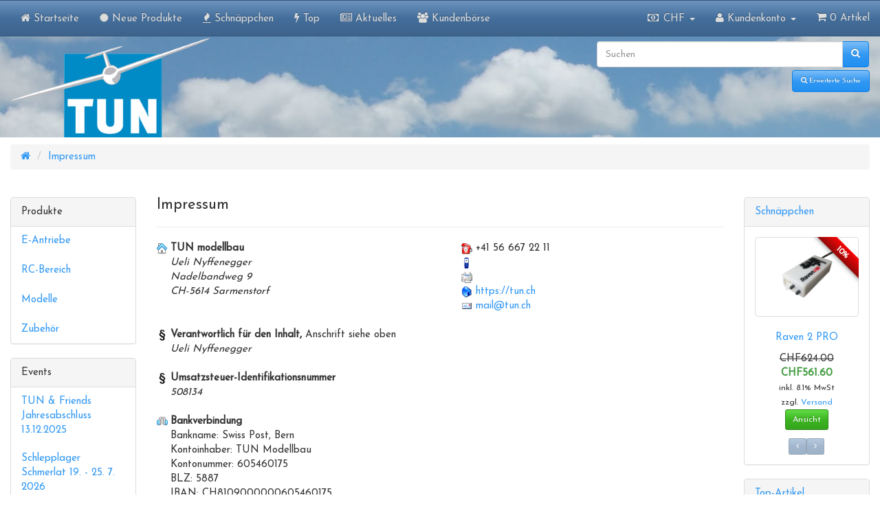

--- FILE ---
content_type: text/html; charset=UTF-8
request_url: https://tun.ch/wdw_imprint.php?WDWsid=i623jd5osklcm993h21j025gmb
body_size: 8746
content:
<!DOCTYPE html>
<html dir="ltr" lang="de">
<head>
<meta charset="utf-8">
<meta http-equiv="X-UA-Compatible" content="IE=edge">
<meta name="viewport" content="width=device-width, initial-scale=1, shrink-to-fit=no">
<title>TUN modellbau</title>
<base href="https://tun.ch/">
<link rel="alternate" href="https://tun.ch" hreflang="de">
<link href="https://fonts.googleapis.com/css?family=Josefin+Sans&amp;subset=latin-ext" rel="stylesheet">
<!-- font awesome -->
<link href="https://maxcdn.bootstrapcdn.com/font-awesome/4.6.3/css/font-awesome.min.css" rel="stylesheet" integrity="sha384-T8Gy5hrqNKT+hzMclPo118YTQO6cYprQmhrYwIiQ/3axmI1hQomh7Ud2hPOy8SP1" crossorigin="anonymous">
<!--[if lt IE 9]>
   <script src="ext/js/html5shiv.js"></script>
   <script src="ext/js/respond.min.js"></script>
   <script src="ext/js/excanvas.min.js"></script>
<![endif]-->
<script type="text/javascript" src="https://tun.ch/ext/jquery/jquery-3.3.1.min.js?WDWsid=i623jd5osklcm993h21j025gmb"></script>
<script type="text/javascript" src="https://tun.ch/ext/jquery/ui/jquery-ui-1.12.1.min.js?WDWsid=i623jd5osklcm993h21j025gmb"></script>
<link rel="stylesheet" type="text/css" href="https://tun.ch/ext/jquery/ui/redmond/jquery-ui.min.css?WDWsid=i623jd5osklcm993h21j025gmb">

<script type="text/javascript" src="ext/elevateZoom/jquery.elevateZoom-3.0.8.min.js"></script>
<script type="text/javascript" src="ext/fancybox/jquery.fancybox.pack.js"></script>
<link href="ext/fancybox/jquery.fancybox.css" rel="stylesheet">

<script type="text/javascript" src="ext/jquery/superfish/js/jquery.hoverIntent.minified.js"></script>
<script type="text/javascript" src="ext/jquery/superfish/js/superfish.js"></script>
<link rel="stylesheet" media="screen" href="ext/jquery/superfish/css/wdw_superfish.css" />

<script type="text/javascript">
	jQuery(document).ready(function() {
		jQuery('ul.sf-menu').superfish( {
			animation: { height:'show' },
      delay: 500
    });
  });
</script>

<link href="ext/bootstrap/wdw/bootstrap.min.css" rel="stylesheet">

<noscript><div class="no-script"><div class="no-script-inner"><p><strong>JavaScript seems to be disabled in your browser.</strong></p><p>You must have JavaScript enabled in your browser to utilize the functionality of this website. <a href=&quot;http://www.enable-javascript.com/&quot; target=&quot;_blank&quot; rel=&quot;nofollow&quot;>Click here for instructions on enabling javascript in your browser</a>.</div></div></noscript>
<style>.no-script { border: 1px solid #ddd; border-width: 0 0 1px; background: #ffff90; font: 14px verdana; line-height: 2; text-align: center; color: #2f2f2f; } .no-script .no-script-inner { margin: 0 auto; padding: 5px; } .no-script p { margin: 0; }</style>	<link href="ext/bootstrap/layout.css" rel="stylesheet">
  <link href="ext/bootstrap/custom.css" rel="stylesheet">
</head>
<body>
	<nav class="navbar navbar-inverse navbar-no-corners navbar-fixed-top navbar-custom" role="navigation">
  <div class="container-fluid">
    <div class="navbar-header" style="list-style: none;">
<button type="button" class="navbar-toggle" data-toggle="collapse" data-target="#bs-navbar-collapse-core-nav">
  <span class="sr-only">Toggle Navigation</span>  <span class="icon-bar"></span><span class="icon-bar"></span><span class="icon-bar"></span></button></div>
      
    <div class="collapse navbar-collapse" id="bs-navbar-collapse-core-nav">
      <ul class="nav navbar-nav">
<li><a href="https://tun.ch/index.php?WDWsid=i623jd5osklcm993h21j025gmb"><i class="fa fa-home"></i><span class="hidden-sm"> Startseite</span></a></li>
<li><a href="https://tun.ch/products_new.php?WDWsid=i623jd5osklcm993h21j025gmb"><i class="fa fa-certificate"></i><span class="hidden-sm">  Neue Produkte</span></a></li>
<li><a href="https://tun.ch/specials.php?WDWsid=i623jd5osklcm993h21j025gmb"><i class="fa fa-fire"></i><span class="hidden-sm"> Schnäppchen</span></a></li>
<li><a href="https://tun.ch/featured.php?WDWsid=i623jd5osklcm993h21j025gmb"><i class="fa fa-bolt"></i><span class="hidden-sm">  Top</span></a></li>
<li><a href="https://tun.ch/topics_new.php?WDWsid=i623jd5osklcm993h21j025gmb"><i class="fa fa-newspaper-o"></i><span class="hidden-sm">  Aktuelles</span></a></li>
<li><a href="https://tun.ch/market.php?WDWsid=i623jd5osklcm993h21j025gmb"><i class="fa fa-users"></i><span class="hidden-sm">  Kundenbörse</span></a></li></ul>
<ul class="nav navbar-nav navbar-right">
<li class="dropdown"> 
  <a class="dropdown-toggle" data-toggle="dropdown" href="#">
  <span class="fa fa-fw fa-money"></span> CHF <span class="caret"></span>  </a>
      <ul class="dropdown-menu">
      <li><a href="https://tun.ch/wdw_imprint.php?currency=EUR&amp;WDWsid=i623jd5osklcm993h21j025gmb">Euro</a></li><li><a href="https://tun.ch/wdw_imprint.php?currency=CHF&amp;WDWsid=i623jd5osklcm993h21j025gmb">Schweizer Franken</a></li>    </ul>
    </li>         
<li class="dropdown"> 
  <a class="dropdown-toggle" data-toggle="dropdown" href="#"><i class="fa fa-user"></i><span class="hidden-sm"> Kundenkonto</span> <span class="caret"></span></a>
  <ul class="dropdown-menu">
    <li><a href="https://tun.ch/login.php?WDWsid=i623jd5osklcm993h21j025gmb"><i class="fa fa-sign-in"></i> Anmelden</a></li><li><a href="https://tun.ch/create_account.php?WDWsid=i623jd5osklcm993h21j025gmb"><i class="fa fa-pencil"></i> Registrieren</a></li>    <li class="divider"></li>
    <li><a href="https://tun.ch/account.php?WDWsid=i623jd5osklcm993h21j025gmb">Mein Kundenkonto</a></li>
    <li><a href="https://tun.ch/account_history.php?WDWsid=i623jd5osklcm993h21j025gmb">Meine Bestellungen</a></li>    
    <li><a href="https://tun.ch/address_book.php?WDWsid=i623jd5osklcm993h21j025gmb">Mein Adressenbuch</a></li>
    <li><a href="https://tun.ch/account_password.php?WDWsid=i623jd5osklcm993h21j025gmb">Mein Passwort</a></li>
        	<li><a href="https://tun.ch/market_edit.php?WDWsid=i623jd5osklcm993h21j025gmb">Meine Kundenbörse Inserate</a></li>
      </ul>
</li>
<li><p class="navbar-text"><i class="fa fa-shopping-cart"></i> 0 Artikel</p></li></ul>
    </div>
  </div>
</nav>
<style scoped>body { padding-top: 50px; }</style>  <div id="bodyWrapper" class="container-fluid">
    <div class="row">

      <div class="modular-header">
	<div class="wdw_header_image">
  	<div id="storeLogo" class="col-sm-3 storeLogo">
  <a href="https://tun.ch/index.php?WDWsid=i623jd5osklcm993h21j025gmb"><img src="images/TUN-Logo-Frei-3.gif" alt="TUN modellbau" title="TUN modellbau" width="707" height="354" class="img-responsive" /></a></div>


<div id="fb-root"></div>
<script>(function(d, s, id) {
  var js, fjs = d.getElementsByTagName(s)[0];
  if (d.getElementById(id)) return;
  js = d.createElement(s); js.id = id;
  js.src = "//connect.facebook.net/de_DE/sdk.js#xfbml=1&version=v2.8";
  fjs.parentNode.insertBefore(js, fjs);
}(document, 'script', 'facebook-jssdk'));</script>

<div class="col-sm-5 wdw_facebook">
  <div class="fb-like" data-href="https://www.facebook.com//groups/815512771818818/" data-layout="standard" data-action="recommend" data-size="large" data-show-faces="true" data-colorscheme="light" data-share="true"></div></div>

<div class="col-sm-4 search">
  <div class="searchbox-margin"><form name="quick_find" action="https://tun.ch/advanced_search_result.php" method="get" class="form-horizontal">  <div class="input-group"><input type="search" name="keywords" required placeholder="Suchen" class="form-control" /><span class="input-group-btn"><button type="submit" class="btn btn-info"><i class="fa fa-search"></i></button></span>  </div><input type="hidden" name="WDWsid" value="i623jd5osklcm993h21j025gmb" /></form><div style="margin-top: 4px; text-align: right;"><a id="btn1" href="https://tun.ch/advanced_search.php?WDWsid=i623jd5osklcm993h21j025gmb" class="btn btn-info wdw_small_font"> <span class="fa fa-search"></span> Erweiterte Suche</a></div></div></div>


<div class="col-sm-12 breadcrumbs">
  <ol  itemscope itemtype="http://schema.org/BreadcrumbList" class="breadcrumb"><li itemprop="itemListElement" itemscope itemtype="http://schema.org/ListItem"><a href="https://tun.ch" itemprop="item"><span itemprop="name" class="wdw_breadcrumb"><i class="fa fa-home"><span class="sr-only">Startseite</span></i></span></a><meta itemprop="position" content="1" /></li>
<li itemprop="itemListElement" itemscope itemtype="http://schema.org/ListItem"><a href="https://tun.ch/wdw_imprint.php?WDWsid=i623jd5osklcm993h21j025gmb" itemprop="item"><span itemprop="name" class="wdw_breadcrumb">Impressum</span></a><meta itemprop="position" content="2" /></li>
</ol></div>

  	<div class="clearfix"></div>
  </div>
</div>
<div class="body-sans-header clearfix">

      <div id="bodyContent" class="col-md-8 col-md-push-2">      	     
      
<div class="page-header">
  <h1>Impressum</h1>
</div>

<div class="contentContainer">
  <div class="contentText">
    
<div class="block-content returns">
  <div class="bottom-indent"> 
  	<table border="0" width="100%">
	<tbody>
		<tr>
			<td align="left" style="width: 20px; vertical-align: top;"><img src="/images/images/home.png" style="width: 16px; height: 16px;" /></td>
			<td align="left" valign="top" width="%"><strong>TUN modellbau</strong><br />
			<em>Ueli Nyffenegger<br />
			Nadelbandweg 9<br />
CH-5614 Sarmenstorf</em></td>
			<td align="left" valign="top">
			<table border="0" cellpadding="0" cellspacing="2">
				<tbody>
					<tr>
						<td align="left"><img src="/images/images/con_tel.png" /></td>
						<td align="left">&nbsp;+41 56 667 22 11</td>
					</tr>
					<tr>
						<td align="left"><img src="/images/images/con_mobile.png" /></td>
						<td align="left">&nbsp;</td>
					</tr>
					<tr>
						<td align="left"><img src="/images/images/con_fax.png" /></td>
						<td align="left">&nbsp;</td>
					</tr>
					<tr>
						<td align="left"><img src="/images/images/con_address.png" /></td>
						<td align="left">&nbsp;<a href="https://tun.ch">https://tun.ch</a></td>
					</tr>
					<tr>
						<td align="left"><img src="/images/images/emailButton.png" /></td>
						<td align="left">&nbsp;<a href="mailto:mail@tun.ch">mail@tun.ch</a></td>
					</tr>
				</tbody>
			</table>
			</td>
		</tr>
	</tbody>
</table>
&nbsp;

<table border="0" class="impressum_table">
	<tbody>
		<tr>
			<td align="left" style="width: 20px"><img src="/images/images/recht.png" /></td>
			<td><strong>Verantwortlich f&uuml;r den Inhalt,</strong> Anschrift siehe oben</td>
		</tr>
		<tr>
			<td align="left" style="width: 20px">&nbsp;</td>
			<td align="left"><em>Ueli Nyffenegger</em></td>
		</tr>
	</tbody>
</table>
&nbsp;

<table border="0" class="impressum_table">
	<tbody>
		<tr>
			<td align="left" style="width: 20px"><img src="/images/images/recht.png" /></td>
			<td><strong>Umsatzsteuer-Identifikationsnummer</strong></td>
		</tr>
		<tr>
			<td align="left" style="width: 20px">&nbsp;</td>
			<td align="left"><em>508134</em></td>
		</tr>
	</tbody>
</table>
&nbsp;

<table border="0" class="impressum_table">
	<tbody>
		<tr>
			<td align="left" style="width: 20px"><img src="/images/images/bank.png" /></td>
			<td><strong>Bankverbindung</strong></td>
		</tr>
		<tr>
			<td align="left" style="width: 20px">&nbsp;</td>
			<td align="left">Bankname: Swiss Post, Bern<br />
			Kontoinhaber: TUN Modellbau<br />
			Kontonummer: 605460175<br />
			BLZ: 5887<br />
			IBAN: CH8109000000605460175<br />
			BIC/SWIFT: POFICHBE</td>
		</tr>
	</tbody>
</table>
&nbsp;

<table border="0" class="impressum_table">
	<tbody>
		<tr>
			<td align="left" style="width: 20px"><img src="/images/images/bilder.png" /></td>
			<td><strong>Bilder</strong></td>
		</tr>
		<tr>
			<td align="left" style="width: 20px">&nbsp;</td>
			<td align="left">&nbsp;</td>
		</tr>
	</tbody>
</table>
&nbsp;

<table border="0" class="impressum_table">
	<tbody>
		<tr>
			<td align="left" style="width: 20px"><img src="/images/images/template.png" /></td>
			<td><strong>Template</strong></td>
		</tr>
		<tr>
			<td align="left" style="width: 20px">&nbsp;</td>
			<td align="left">&nbsp;</td>
		</tr>
	</tbody>
</table>
&nbsp;

<table border="0" class="impressum_table">
	<tbody>
		<tr>
			<td align="left" style="width: 20px"><img src="/images/images/con_info.png" /></td>
			<td><strong>Mehr Informationen</strong></td>
		</tr>
		<tr>
			<td align="left" style="width: 20px">&nbsp;</td>
			<td align="left">Trotz sorgf&auml;ltiger inhaltlicher Kontrolle &uuml;bernehmen wir keine Haftung f&uuml;r die Inhalte externer Links. F&uuml;r den Inhalt der verlinkten Seiten sind ausschlie&szlig;lich deren Betreiber verantwortlich. Alle Namen, W&ouml;rter, Symbole und Grafiken k&ouml;nnen Marken oder eingetragene Marken ihrer rechtlichen Eigent&uuml;mer sein. Die Rechte aller erw&auml;hnten und verwendeten Marken und Marken geh&ouml;ren ihren Besitzern.</td>
		</tr>
	</tbody>
</table>
&nbsp; 
  </div>
<br />
</div>  </div>

  <div class="buttonSet">
    <div class="text-right"><a id="btn2" href="https://tun.ch/index.php?WDWsid=i623jd5osklcm993h21j025gmb" class="btn btn-default"> <span class="fa fa-angle-right"></span> Weiter</a></div>
  </div>
</div>


      </div> <!-- bodyContent //-->


      <div id="columnLeft" class="col-md-2  col-md-pull-8">
        <div class="panel panel-default">
  <div class="panel-heading">Produkte</div>
  <ul class="nav nav-pills nav-stacked"><li><a href="https://tun.ch/antriebe-c-29.html?WDWsid=i623jd5osklcm993h21j025gmb">E-Antriebe</a></li><li><a href="https://tun.ch/bereich-c-99.html?WDWsid=i623jd5osklcm993h21j025gmb">RC-Bereich</a></li><li><a href="https://tun.ch/modelle-c-1.html?WDWsid=i623jd5osklcm993h21j025gmb">Modelle</a></li><li><a href="https://tun.ch/zubehoer-c-2.html?WDWsid=i623jd5osklcm993h21j025gmb">Zubehör</a></li></ul></div>

<div class="panel panel-default">
  <div class="panel-heading">Events</div>
  <ul class="nav nav-pills nav-stacked"><li><a href="https://tun.ch/events.php?ePath=1&amp;eID=20&amp;WDWsid=i623jd5osklcm993h21j025gmb">TUN & Friends Jahresabschluss 13.12.2025</a><a href="https://tun.ch/events.php?ePath=1&amp;eID=49&amp;WDWsid=i623jd5osklcm993h21j025gmb">Schlepplager Schmerlat 19. - 25. 7. 2026</a></li></ul></div>

<div class="panel panel-default">
  <div class="panel-heading">Themen</div>
  <ul class="nav nav-pills nav-stacked"><li><a href="https://tun.ch/topics.php?tPath=2&amp;WDWsid=i623jd5osklcm993h21j025gmb">Model Flying Ranch</a></li></ul></div>

<div class="panel panel-default">
   <div class="panel-heading"><a class="wdw_scroller" href="https://tun.ch/products_new.php?WDWsid=i623jd5osklcm993h21j025gmb">Neue Produkte</a></div>
    <div class="panel-body">
     <div id="npCarousel" class="carousel slide carousel-fade"><div class="carousel-inner"><div class="active item"><div class="text-center"><span class="thumbnail"><a href="https://tun.ch/para-segler-set-3300mm-p-10001363.html?WDWsid=i623jd5osklcm993h21j025gmb"><img src="/images/product_thumbnails/prod10001363/IMG-20251102-WA0001.jpg" alt="Para-RC Segler Set 3300mm" title="Para-RC Segler Set 3300mm" width="320" height="240" class="img-responsive" /></a></span></div><p class="text-center"><a href="https://tun.ch/para-segler-set-3300mm-p-10001363.html?WDWsid=i623jd5osklcm993h21j025gmb">Para-RC Segler Set 3300mm</a></p><div class="text-center"><span itemprop="price" content="CHF750.00 "> CHF750.00 <br /><span class="wdw_vat_text">inkl. 8.1% MwSt</span><br /><span class="wdw_shipping_text">zzgl. <a href="wdw_shipping.php/de">Versand</a></span></span></div><p class="text-center"><a href="https://tun.ch/para-segler-set-3300mm-p-10001363.html?WDWsid=i623jd5osklcm993h21j025gmb" class="btn btn-success btn-sm" role="button">Ansicht</a></p></div><div class="item"><div class="text-center"><span class="thumbnail"><a href="https://tun.ch/edge-p-10001362.html?WDWsid=i623jd5osklcm993h21j025gmb"><img src="/images/product_thumbnails/prod10001362/Edge.png" alt="EDGE" title="EDGE" width="320" height="240" class="img-responsive" /></a></span></div><p class="text-center"><a href="https://tun.ch/edge-p-10001362.html?WDWsid=i623jd5osklcm993h21j025gmb">EDGE</a></p><div class="text-center"><span itemprop="price" content="CHF64.50 "> CHF64.50 <br /><span class="wdw_vat_text">inkl. 8.1% MwSt</span><br /><span class="wdw_shipping_text">zzgl. <a href="wdw_shipping.php/de">Versand</a></span></span></div><p class="text-center"><a href="https://tun.ch/edge-p-10001362.html?WDWsid=i623jd5osklcm993h21j025gmb" class="btn btn-success btn-sm" role="button">Ansicht</a></p></div><div class="item"><div class="text-center"><span class="thumbnail"><a href="https://tun.ch/redbull-sticker-set-p-10001361.html?WDWsid=i623jd5osklcm993h21j025gmb"><img src="/images/product_thumbnails/prod10001361/IMG_20250927_103212_1.jpg" alt="RedBull Sticker Set" title="RedBull Sticker Set" width="320" height="240" class="img-responsive" /></a></span></div><p class="text-center"><a href="https://tun.ch/redbull-sticker-set-p-10001361.html?WDWsid=i623jd5osklcm993h21j025gmb">RedBull Sticker Set</a></p><div class="text-center"><span itemprop="price" content="CHF99.50 "> CHF99.50 <br /><span class="wdw_vat_text">inkl. 8.1% MwSt</span><br /><span class="wdw_shipping_text">zzgl. <a href="wdw_shipping.php/de">Versand</a></span></span></div><p class="text-center"><a href="https://tun.ch/redbull-sticker-set-p-10001361.html?WDWsid=i623jd5osklcm993h21j025gmb" class="btn btn-success btn-sm" role="button">Ansicht</a></p></div><div class="item"><div class="text-center"><span class="thumbnail"><a href="https://tun.ch/lackierung-p-10001360.html?WDWsid=i623jd5osklcm993h21j025gmb"></a></span></div><p class="text-center"><a href="https://tun.ch/lackierung-p-10001360.html?WDWsid=i623jd5osklcm993h21j025gmb">AC Lackierung</a></p><div class="text-center"><span itemprop="price" content="CHF190.00 "> CHF190.00 <br /><span class="wdw_vat_text">inkl. 8.1% MwSt</span><br /><span class="wdw_shipping_text">zzgl. <a href="wdw_shipping.php/de">Versand</a></span></span></div><p class="text-center"><a href="https://tun.ch/lackierung-p-10001360.html?WDWsid=i623jd5osklcm993h21j025gmb" class="btn btn-success btn-sm" role="button">Ansicht</a></p></div><div class="item"><div class="text-center"><span class="thumbnail"><a href="https://tun.ch/transport-box-p-10001356.html?WDWsid=i623jd5osklcm993h21j025gmb"></a></span></div><p class="text-center"><a href="https://tun.ch/transport-box-p-10001356.html?WDWsid=i623jd5osklcm993h21j025gmb">Transport & Box</a></p><div class="text-center"><span itemprop="price" content="CHF0.00 "> CHF0.00 <br /><span class="wdw_vat_text">inkl. 8.1% MwSt</span><br /><span class="wdw_shipping_text">zzgl. <a href="wdw_shipping.php/de">Versand</a></span></span></div><p class="text-center"><a href="https://tun.ch/transport-box-p-10001356.html?WDWsid=i623jd5osklcm993h21j025gmb" class="btn btn-success btn-sm" role="button">Ansicht</a></p></div><div class="item"><div class="text-center"><span class="thumbnail"><a href="https://tun.ch/126-passend-quintus-m126-p-10001355.html?WDWsid=i623jd5osklcm993h21j025gmb"><img src="/images/product_thumbnails/prod10001355/IMG_20240718_155644_1.jpg" alt="JP M 1:2.6 passend zu Quintus M1:2.6" title="JP M 1:2.6 passend zu Quintus M1:2.6" width="320" height="240" class="img-responsive" /></a></span></div><p class="text-center"><a href="https://tun.ch/126-passend-quintus-m126-p-10001355.html?WDWsid=i623jd5osklcm993h21j025gmb">JP M 1:2.6 passend zu Quintus M1:2.6</a></p><div class="text-center"><span itemprop="price" content="CHF410.00 "> CHF410.00 <br /><span class="wdw_vat_text">inkl. 8.1% MwSt</span><br /><span class="wdw_shipping_text">zzgl. <a href="wdw_shipping.php/de">Versand</a></span></span></div><p class="text-center"><a href="https://tun.ch/126-passend-quintus-m126-p-10001355.html?WDWsid=i623jd5osklcm993h21j025gmb" class="btn btn-success btn-sm" role="button">Ansicht</a></p></div><div class="item"><div class="text-center"><span class="thumbnail"><a href="https://tun.ch/-p-10001354.html?WDWsid=i623jd5osklcm993h21j025gmb"><img src="/images/product_thumbnails/prod10001354/Johnny 3.jpeg" alt="JP M 1:3" title="JP M 1:3" width="320" height="240" class="img-responsive" /></a></span></div><p class="text-center"><a href="https://tun.ch/-p-10001354.html?WDWsid=i623jd5osklcm993h21j025gmb">JP M 1:3</a></p><p class="text-center"><a href="https://tun.ch/-p-10001354.html?WDWsid=i623jd5osklcm993h21j025gmb" class="btn btn-success btn-sm" role="button">Auf Anfrage</a></p></div><div class="item"><div class="text-center"><span class="thumbnail"><a href="https://tun.ch/servoset-105m-p-10001351.html?WDWsid=i623jd5osklcm993h21j025gmb"><img src="/images/product_thumbnails/prod10001351/IMAG0688.jpg" alt="Servoset 10.5m" title="Servoset 10.5m" width="320" height="240" class="img-responsive" /></a></span></div><p class="text-center"><a href="https://tun.ch/servoset-105m-p-10001351.html?WDWsid=i623jd5osklcm993h21j025gmb">Servoset 10.5m</a></p><div class="text-center"><span itemprop="price" content="CHF1360.00 "> CHF1360.00 <br /><span class="wdw_vat_text">inkl. 8.1% MwSt</span><br /><span class="wdw_shipping_text">zzgl. <a href="wdw_shipping.php/de">Versand</a></span></span></div><p class="text-center"><a href="https://tun.ch/servoset-105m-p-10001351.html?WDWsid=i623jd5osklcm993h21j025gmb" class="btn btn-success btn-sm" role="button">Ansicht</a></p></div><div class="item"><div class="text-center"><span class="thumbnail"><a href="https://tun.ch/geteilter-rumpf-p-10001350.html?WDWsid=i623jd5osklcm993h21j025gmb"><img src="/images/product_thumbnails/prod10001350/Geteilter Rumpf.jpg" alt="Geteilter Rumpf" title="Geteilter Rumpf" width="320" height="240" class="img-responsive" /></a></span></div><p class="text-center"><a href="https://tun.ch/geteilter-rumpf-p-10001350.html?WDWsid=i623jd5osklcm993h21j025gmb">Geteilter Rumpf</a></p><div class="text-center"><span itemprop="price" content="CHF289.00 "> CHF289.00 <br /><span class="wdw_vat_text">inkl. 8.1% MwSt</span><br /><span class="wdw_shipping_text">zzgl. <a href="wdw_shipping.php/de">Versand</a></span></span></div><p class="text-center"><a href="https://tun.ch/geteilter-rumpf-p-10001350.html?WDWsid=i623jd5osklcm993h21j025gmb" class="btn btn-success btn-sm" role="button">Ansicht</a></p></div><div class="item"><div class="text-center"><span class="thumbnail"><a href="https://tun.ch/servoset-p-10001348.html?WDWsid=i623jd5osklcm993h21j025gmb"><img src="/images/product_thumbnails/prod10001348/IMAG0688.jpg" alt="Servoset 9m" title="Servoset 9m" width="320" height="240" class="img-responsive" /></a></span></div><p class="text-center"><a href="https://tun.ch/servoset-p-10001348.html?WDWsid=i623jd5osklcm993h21j025gmb">Servoset 9m</a></p><div class="text-center"><span itemprop="price" content="CHF1260.00 "> CHF1260.00 <br /><span class="wdw_vat_text">inkl. 8.1% MwSt</span><br /><span class="wdw_shipping_text">zzgl. <a href="wdw_shipping.php/de">Versand</a></span></span></div><p class="text-center"><a href="https://tun.ch/servoset-p-10001348.html?WDWsid=i623jd5osklcm993h21j025gmb" class="btn btn-success btn-sm" role="button">Ansicht</a></p></div><div class="item"><div class="text-center"><span class="thumbnail"><a href="https://tun.ch/servoset-p-10001346.html?WDWsid=i623jd5osklcm993h21j025gmb"><img src="/images/product_thumbnails/prod10001346/IMAG0688.jpg" alt="Servoset" title="Servoset" width="320" height="240" class="img-responsive" /></a></span></div><p class="text-center"><a href="https://tun.ch/servoset-p-10001346.html?WDWsid=i623jd5osklcm993h21j025gmb">Servoset</a></p><div class="text-center"><span itemprop="price" content="CHF1110.00 "> CHF1110.00 <br /><span class="wdw_vat_text">inkl. 8.1% MwSt</span><br /><span class="wdw_shipping_text">zzgl. <a href="wdw_shipping.php/de">Versand</a></span></span></div><p class="text-center"><a href="https://tun.ch/servoset-p-10001346.html?WDWsid=i623jd5osklcm993h21j025gmb" class="btn btn-success btn-sm" role="button">Ansicht</a></p></div><div class="item"><div class="text-center"><span class="thumbnail"><a href="https://tun.ch/heckfahrwerk-einziehbar-inkl-servo-p-10001345.html?WDWsid=i623jd5osklcm993h21j025gmb"></a></span></div><p class="text-center"><a href="https://tun.ch/heckfahrwerk-einziehbar-inkl-servo-p-10001345.html?WDWsid=i623jd5osklcm993h21j025gmb">Heckfahrwerk Einziehbar inkl. Servo</a></p><div class="text-center"><span itemprop="price" content="CHF155.00 "> CHF155.00 <br /><span class="wdw_vat_text">inkl. 8.1% MwSt</span><br /><span class="wdw_shipping_text">zzgl. <a href="wdw_shipping.php/de">Versand</a></span></span></div><p class="text-center"><a href="https://tun.ch/heckfahrwerk-einziehbar-inkl-servo-p-10001345.html?WDWsid=i623jd5osklcm993h21j025gmb" class="btn btn-success btn-sm" role="button">Ansicht</a></p></div><div class="item"><div class="text-center"><span class="thumbnail"><a href="https://tun.ch/sichtcarbon-unterseite-p-10001344.html?WDWsid=i623jd5osklcm993h21j025gmb"></a></span></div><p class="text-center"><a href="https://tun.ch/sichtcarbon-unterseite-p-10001344.html?WDWsid=i623jd5osklcm993h21j025gmb">Sichtcarbon Unterseite</a></p><div class="text-center"><span itemprop="price" content="CHF110.00 "> CHF110.00 <br /><span class="wdw_vat_text">inkl. 8.1% MwSt</span><br /><span class="wdw_shipping_text">zzgl. <a href="wdw_shipping.php/de">Versand</a></span></span></div><p class="text-center"><a href="https://tun.ch/sichtcarbon-unterseite-p-10001344.html?WDWsid=i623jd5osklcm993h21j025gmb" class="btn btn-success btn-sm" role="button">Ansicht</a></p></div><div class="item"><div class="text-center"><span class="thumbnail"><a href="https://tun.ch/lackierung-p-10001343.html?WDWsid=i623jd5osklcm993h21j025gmb"></a></span></div><p class="text-center"><a href="https://tun.ch/lackierung-p-10001343.html?WDWsid=i623jd5osklcm993h21j025gmb">AC Lackierung</a></p><div class="text-center"><span itemprop="price" content="CHF195.00 "> CHF195.00 <br /><span class="wdw_vat_text">inkl. 8.1% MwSt</span><br /><span class="wdw_shipping_text">zzgl. <a href="wdw_shipping.php/de">Versand</a></span></span></div><p class="text-center"><a href="https://tun.ch/lackierung-p-10001343.html?WDWsid=i623jd5osklcm993h21j025gmb" class="btn btn-success btn-sm" role="button">Ansicht</a></p></div><div class="item"><div class="text-center"><span class="thumbnail"><a href="https://tun.ch/teiliger-rumpf-p-10001342.html?WDWsid=i623jd5osklcm993h21j025gmb"></a></span></div><p class="text-center"><a href="https://tun.ch/teiliger-rumpf-p-10001342.html?WDWsid=i623jd5osklcm993h21j025gmb">2-teiliger Rumpf</a></p><div class="text-center"><span itemprop="price" content="CHF285.00 "> CHF285.00 <br /><span class="wdw_vat_text">inkl. 8.1% MwSt</span><br /><span class="wdw_shipping_text">zzgl. <a href="wdw_shipping.php/de">Versand</a></span></span></div><p class="text-center"><a href="https://tun.ch/teiliger-rumpf-p-10001342.html?WDWsid=i623jd5osklcm993h21j025gmb" class="btn btn-success btn-sm" role="button">Ansicht</a></p></div><div class="item"><div class="text-center"><span class="thumbnail"><a href="https://tun.ch/topfuel-lipo-20c-eco-6100mah-p-10001341.html?WDWsid=i623jd5osklcm993h21j025gmb"><img src="/images/product_thumbnails/prod10001341/TF-ECO-X-6100-5S-MTAG.JPG" alt="TopFuel LiPo 20C-ECO-X 6100mAh 6S" title="TopFuel LiPo 20C-ECO-X 6100mAh 6S" width="320" height="240" class="img-responsive" /></a></span></div><p class="text-center"><a href="https://tun.ch/topfuel-lipo-20c-eco-6100mah-p-10001341.html?WDWsid=i623jd5osklcm993h21j025gmb">TopFuel LiPo 20C-ECO-X 6100mAh 6S</a></p><div class="text-center"><span itemprop="price" content="CHF183.50 "> CHF183.50 <br /><span class="wdw_vat_text">inkl. 8.1% MwSt</span><br /><span class="wdw_shipping_text">zzgl. <a href="wdw_shipping.php/de">Versand</a></span></span></div><p class="text-center"><a href="https://tun.ch/topfuel-lipo-20c-eco-6100mah-p-10001341.html?WDWsid=i623jd5osklcm993h21j025gmb" class="btn btn-success btn-sm" role="button">Ansicht</a></p></div><div class="item"><div class="text-center"><span class="thumbnail"><a href="https://tun.ch/topfuel-lipo-20c-eco-6100mah-p-10001340.html?WDWsid=i623jd5osklcm993h21j025gmb"><img src="/images/product_thumbnails/prod10001340/TF-ECO-X-6100-7S-MTAG.JPG" alt="TopFuel LiPo 20C-ECO-X 6100mAh 7S" title="TopFuel LiPo 20C-ECO-X 6100mAh 7S" width="320" height="240" class="img-responsive" /></a></span></div><p class="text-center"><a href="https://tun.ch/topfuel-lipo-20c-eco-6100mah-p-10001340.html?WDWsid=i623jd5osklcm993h21j025gmb">TopFuel LiPo 20C-ECO-X 6100mAh 7S</a></p><div class="text-center"><span itemprop="price" content="CHF193.50 "> CHF193.50 <br /><span class="wdw_vat_text">inkl. 8.1% MwSt</span><br /><span class="wdw_shipping_text">zzgl. <a href="wdw_shipping.php/de">Versand</a></span></span></div><p class="text-center"><a href="https://tun.ch/topfuel-lipo-20c-eco-6100mah-p-10001340.html?WDWsid=i623jd5osklcm993h21j025gmb" class="btn btn-success btn-sm" role="button">Ansicht</a></p></div><div class="item"><div class="text-center"><span class="thumbnail"><a href="https://tun.ch/topfuel-lipo-20c-eco-6100mah-p-10001339.html?WDWsid=i623jd5osklcm993h21j025gmb"><img src="/images/product_thumbnails/prod10001339/TF-ECO-X-6100-5S-MTAG.JPG" alt="TopFuel LiPo 20C-ECO-X 6100mAh 5S" title="TopFuel LiPo 20C-ECO-X 6100mAh 5S" width="320" height="240" class="img-responsive" /></a></span></div><p class="text-center"><a href="https://tun.ch/topfuel-lipo-20c-eco-6100mah-p-10001339.html?WDWsid=i623jd5osklcm993h21j025gmb">TopFuel LiPo 20C-ECO-X 6100mAh 5S</a></p><div class="text-center"><span itemprop="price" content="CHF149.50 "> CHF149.50 <br /><span class="wdw_vat_text">inkl. 8.1% MwSt</span><br /><span class="wdw_shipping_text">zzgl. <a href="wdw_shipping.php/de">Versand</a></span></span></div><p class="text-center"><a href="https://tun.ch/topfuel-lipo-20c-eco-6100mah-p-10001339.html?WDWsid=i623jd5osklcm993h21j025gmb" class="btn btn-success btn-sm" role="button">Ansicht</a></p></div></div><div class="hidden-xs hidden-sm hidden-md text-center nav-buttons" style="height: 25px; padding-top: 3px;"><a class="btn-sm btn-primary" href="#npCarousel" data-slide="next"><i class="icon-white fa fa-angle-left"></i></a><a class="btn-sm btn-primary" href="#npCarousel" data-slide="prev"><i class="icon-white fa fa-angle-right"></i></a></div><div class="hidden-lg swipe-arrows" style="width: 100%;"><a href="#npCarousel" data-slide="next"><i class="fa fa-angle-left pull-left" style="opacity: 0.3; font-size: 24px;" onmousedown="this.style.opacity='0.9'" onmouseup="this.style.opacity='0.3'"></i></a><a href="#npCarousel" data-slide="prev"><i class="fa fa-angle-right pull-right" style="opacity: 0.3; font-size: 24px;" onmousedown="this.style.opacity='0.9'" onmouseup="this.style.opacity='0.3'"></i></a></div></div><noscript><style> #npCarousel .content_vAlign { top: 0; -webkit-transform: translateY(0); -ms-transform: translateY(0); transform: translateY(0); } #npCarousel div.nav-buttons, #npCarousel div.swipe-arrows { display: none; } </style></noscript><script>

function set_npHeights(resize) {
  var resize = resize || false;
  var scroller = "#npCarousel"; // the scrolling container
  var scroller_height = 200px; // height of scroller set in admin or use default
  var maxHeight = 0;

  if (resize) {
    $(scroller+" div.item").height('auto'); // needed this for window resize
  }
  // get the biggest item height
  $(scroller+" div.item").each(function() {
    if ($(this).height() > maxHeight) {
      maxHeight = $(this).height();
    }
  });

  // if the biggest item height is greater than the admin setting height then set the new height of scroller to accomadate the biggest item
  if (maxHeight > scroller_height){
    scroller_height = maxHeight;
  }

  // set all items height the same, using either the biggest item height or the admin setting height, which ever is the greater
  $(scroller+" div.item").height(scroller_height+10);
  // set the "small device" swipe indicators near the bottom of scroll box
  if ($(scroller+" div.swipe-arrows").is(":visible")) {
    $(scroller+" div.swipe-arrows").css({"position": "absolute", "top": scroller_height-5+"px"});
  }
}

$(document).ready(function() {
  var scrolling_on = 1; // scrolling on or else averything is static
  var no_swiping = 1; // if scrolling is on, only nav buttons and auto scroll will operate, not swiping
  var jquery_mobile_active = 0; // if the jQuery Mobile Javascript header tag module is loaded and active then allow swiping to be enabled

  if (scrolling_on) {
    var scroller_pause = 5000; // pause time of scroller set in admin or use default
    $("#npCarousel.carousel").carousel({
      interval: scroller_pause
    });
    var no_auto_scroll = 0; // if scrolling is on, only scroll using swipe or nav buttons or else also auto scroll
    if (no_auto_scroll) {
      $("#npCarousel.carousel").carousel('pause');
    }
  }

  if (jquery_mobile_active) {
    if (!no_swiping) {
      $("#npCarousel").swiperight(function() {
        $(this).carousel('prev');
      });
      $("#npCarousel").swipeleft(function() {
        $(this).carousel('next');
      });
    }
  }

});

$(document).ready(function() {
  set_npHeights();
});

$(window).resize(function() { // corrects each item size when resizing window otherwise items will be too small or too large inside box
  set_npHeights(true);
});

</script>   </div>
</div>

<div class="panel panel-default">
  <div class="panel-heading"><a href="https://tun.ch/reviews.php?WDWsid=i623jd5osklcm993h21j025gmb">Bewertungen</a></div>
  <div class="panel-body"><p>Momentan gibt es noch keine Bewertungen</p></div>
</div>

      </div>


      <div id="columnRight" class="col-md-2">
        <div class="panel panel-default">
   <div class="panel-heading"><a class="wdw_scroller" href="https://tun.ch/specials.php?WDWsid=i623jd5osklcm993h21j025gmb">Schnäppchen</a></div>
    <div class="panel-body">
     <div id="spCarousel" class="carousel slide carousel-fade"><div class="carousel-inner"><div class="active item"><div class="text-center"><span class="thumbnail"><a href="https://tun.ch/raven-pro-p-10001257.html?WDWsid=i623jd5osklcm993h21j025gmb"><img src="/images/product_thumbnails/prod10001257/Raven_2_PRO_Side_web_shop.png" alt="Raven 2 PRO" title="Raven 2 PRO" width="320" height="240" class="img-responsive" /><div class="ribbon_special_products_box_scroller red"><span>10%</span></div></a></span></div><p class="text-center"><a href="https://tun.ch/raven-pro-p-10001257.html?WDWsid=i623jd5osklcm993h21j025gmb">Raven 2 PRO</a></p><div class="text-center"><del>CHF624.00 </del><br /><span class="productSpecialPrice" itemprop="price" content="CHF561.60 ">CHF561.60 </span><br /><span class="wdw_vat_text">inkl. 8.1% MwSt</span><br /><span class="wdw_shipping_text">zzgl. <a href="wdw_shipping.php/de">Versand</a></span></div><p class="text-center"><a href="https://tun.ch/raven-pro-p-10001257.html?WDWsid=i623jd5osklcm993h21j025gmb" class="btn btn-success btn-sm" role="button">Ansicht</a></p></div><div class="item"><div class="text-center"><span class="thumbnail"><a href="https://tun.ch/raven-p-10001271.html?WDWsid=i623jd5osklcm993h21j025gmb"><img src="/images/product_thumbnails/prod10001271/Raven_2_Side_web_shop.png" alt="Raven 2" title="Raven 2" width="320" height="240" class="img-responsive" /><div class="ribbon_special_products_box_scroller red"><span>10%</span></div></a></span></div><p class="text-center"><a href="https://tun.ch/raven-p-10001271.html?WDWsid=i623jd5osklcm993h21j025gmb">Raven 2</a></p><div class="text-center"><del>CHF504.00 </del><br /><span class="productSpecialPrice" itemprop="price" content="CHF453.60 ">CHF453.60 </span><br /><span class="wdw_vat_text">inkl. 8.1% MwSt</span><br /><span class="wdw_shipping_text">zzgl. <a href="wdw_shipping.php/de">Versand</a></span></div><p class="text-center"><a href="https://tun.ch/raven-p-10001271.html?WDWsid=i623jd5osklcm993h21j025gmb" class="btn btn-success btn-sm" role="button">Ansicht</a></p></div></div><div class="hidden-xs hidden-sm hidden-md text-center nav-buttons" style="height: 25px; padding-top: 3px;"><a class="btn-sm btn-primary" href="#spCarousel" data-slide="next"><i class="icon-white fa fa-angle-left"></i></a><a class="btn-sm btn-primary" href="#spCarousel" data-slide="prev"><i class="icon-white fa fa-angle-right"></i></a></div><div class="hidden-lg swipe-arrows" style="width: 100%;"><a href="#spCarousel" data-slide="next"><i class="fa fa-angle-left pull-left" style="opacity: 0.3; font-size: 24px;" onmousedown="this.style.opacity='0.9'" onmouseup="this.style.opacity='0.3'"></i></a><a href="#spCarousel" data-slide="prev"><i class="fa fa-angle-right pull-right" style="opacity: 0.3; font-size: 24px;" onmousedown="this.style.opacity='0.9'" onmouseup="this.style.opacity='0.3'"></i></a></div></div><noscript><style> #spCarousel .content_vAlign { top: 0; -webkit-transform: translateY(0); -ms-transform: translateY(0); transform: translateY(0); } #spCarousel div.nav-buttons, #spCarousel div.swipe-arrows { display: none; } </style></noscript><script>

function set_spHeights(resize) {
  var resize = resize || false;
  var scroller = "#spCarousel"; // the scrolling container
  var scroller_height = 200px; // height of scroller set in admin or use default
  var maxHeight = 0;

  if (resize) {
    $(scroller+" div.item").height('auto'); // needed this for window resize
  }
  // get the biggest item height
  $(scroller+" div.item").each(function() {
    if ($(this).height() > maxHeight) {
      maxHeight = $(this).height();
    }
  });

  // if the biggest item height is greater than the admin setting height then set the new height of scroller to accomadate the biggest item
  if (maxHeight > scroller_height){
    scroller_height = maxHeight;
  }

  // set all items height the same, using either the biggest item height or the admin setting height, which ever is the greater
  $(scroller+" div.item").height(scroller_height+10);
  // set the "small device" swipe indicators near the bottom of scroll box
  if ($(scroller+" div.swipe-arrows").is(":visible")) {
    $(scroller+" div.swipe-arrows").css({"position": "absolute", "top": scroller_height-5+"px"});
  }
}

$(document).ready(function() {
  var scrolling_on = 1; // scrolling on or else averything is static
  var no_swiping = 1; // if scrolling is on, only nav buttons and auto scroll will operate, not swiping
  var jquery_mobile_active = 0; // if the jQuery Mobile Javascript header tag module is loaded and active then allow swiping to be enabled

  if (scrolling_on) {
    var scroller_pause = 5000; // pause time of scroller set in admin or use default
    $("#spCarousel.carousel").carousel({
      interval: scroller_pause
    });
    /* $(".ribbon_special_products_box_scroller").hide(); */
    
    var no_auto_scroll = 0; // if scrolling is on, only scroll using swipe or nav buttons or else also auto scroll
    if (no_auto_scroll) {
      $("#spCarousel.carousel").carousel('pause');
    }
  }

  if (jquery_mobile_active) {
    if (!no_swiping) {
      $("#spCarousel").swiperight(function() {
        $(this).carousel('prev');
      });
      $("#spCarousel").swipeleft(function() {
        $(this).carousel('next');
      });
    }
  }

});

$(document).ready(function() {
  set_spHeights();
});

$(window).resize(function() { // corrects each item size when resizing window otherwise items will be too small or too large inside box
  set_spHeights(true);
});

</script>   </div>
</div>

<div class="panel panel-default">
   <div class="panel-heading"><a class="wdw_scroller" href="https://tun.ch/featured.php?WDWsid=i623jd5osklcm993h21j025gmb">Top-Artikel</a></div>
    <div class="panel-body">
     <div id="fpCarousel" class="carousel slide carousel-fade"><div class="carousel-inner"><div class="active item"><div class="text-center"><span class="thumbnail"><a href="https://tun.ch/fahrwerksscharniere-aus-edelstahl-gelasert-p-10000826.html?WDWsid=i623jd5osklcm993h21j025gmb"><img src="/images/product_thumbnails/prod10000826/Schambeck-Fahrwerksscharniere_21-448x347.jpg" alt="Fahrwerksscharniere aus Edelstahl, gelasert" title="Fahrwerksscharniere aus Edelstahl, gelasert" width="320" height="240" class="img-responsive" /><div class="ribbon_featured_products_box_scroller green"><span>Top-Artikel</span></div></a></span></div><p class="text-center"><a href="https://tun.ch/fahrwerksscharniere-aus-edelstahl-gelasert-p-10000826.html?WDWsid=i623jd5osklcm993h21j025gmb">Fahrwerksscharniere aus Edelstahl, gelasert</a></p><div class="text-center"><span itemprop="price" content="CHF19.80 "> CHF19.80 <br /><span class="wdw_vat_text">inkl. 8.1% MwSt</span><br /><span class="wdw_shipping_text">zzgl. <a href="wdw_shipping.php/de">Versand</a></span></span></div><p class="text-center"><a href="https://tun.ch/fahrwerksscharniere-aus-edelstahl-gelasert-p-10000826.html?WDWsid=i623jd5osklcm993h21j025gmb" class="btn btn-success btn-sm" role="button">Ansicht</a></p></div><div class="item"><div class="text-center"><span class="thumbnail"><a href="https://tun.ch/comfort-sendergurt-fuer-pultsender-neu-qualitaet-p-10000579.html?WDWsid=i623jd5osklcm993h21j025gmb"><img src="/images/product_thumbnails/prod10000579/TUN Gurt.jpg" alt="Comfort Sendergurt für Pultsender, neu Qualität" title="Comfort Sendergurt für Pultsender, neu Qualität" width="320" height="240" class="img-responsive" /><div class="ribbon_featured_products_box_scroller green"><span>Top-Artikel</span></div></a></span></div><p class="text-center"><a href="https://tun.ch/comfort-sendergurt-fuer-pultsender-neu-qualitaet-p-10000579.html?WDWsid=i623jd5osklcm993h21j025gmb">Comfort Sendergurt für Pultsender, neu Qualität</a></p><div class="text-center"><span itemprop="price" content="CHF58.50 "> CHF58.50 <br /><span class="wdw_vat_text">inkl. 8.1% MwSt</span><br /><span class="wdw_shipping_text">zzgl. <a href="wdw_shipping.php/de">Versand</a></span></span></div><p class="text-center"><a href="https://tun.ch/comfort-sendergurt-fuer-pultsender-neu-qualitaet-p-10000579.html?WDWsid=i623jd5osklcm993h21j025gmb" class="btn btn-success btn-sm" role="button">Ansicht</a></p></div><div class="item"><div class="text-center"><span class="thumbnail"><a href="https://tun.ch/asw-voll-gfkcfk-m13-666m-p-10000884.html?WDWsid=i623jd5osklcm993h21j025gmb"><img src="/images/product_thumbnails/prod10000884/DSCF9581.JPG" alt="ASW-17 voll GFK/CFK M1:3 6.66m" title="ASW-17 voll GFK/CFK M1:3 6.66m" width="320" height="240" class="img-responsive" /><div class="ribbon_featured_products_box_scroller green"><span>Top-Artikel</span></div></a></span></div><p class="text-center"><a href="https://tun.ch/asw-voll-gfkcfk-m13-666m-p-10000884.html?WDWsid=i623jd5osklcm993h21j025gmb">ASW-17 voll GFK/CFK M1:3 6.66m</a></p><div class="text-center"><span itemprop="price" content="CHF4260.77 "> CHF4260.77 <br /><span class="wdw_vat_text">inkl. 8.1% MwSt</span><br /><span class="wdw_shipping_text">zzgl. <a href="wdw_shipping.php/de">Versand</a></span></span></div><p class="text-center"><a href="https://tun.ch/asw-voll-gfkcfk-m13-666m-p-10000884.html?WDWsid=i623jd5osklcm993h21j025gmb" class="btn btn-success btn-sm" role="button">Ansicht</a></p></div><div class="item"><div class="text-center"><span class="thumbnail"><a href="https://tun.ch/modellstaender-p-163.html?WDWsid=i623jd5osklcm993h21j025gmb"><img src="/images/product_thumbnails/prod163/Modellständer-Web.jpg" alt="Modellständer" title="Modellständer" width="320" height="240" class="img-responsive" /><div class="ribbon_featured_products_box_scroller green"><span>Top-Artikel</span></div></a></span></div><p class="text-center"><a href="https://tun.ch/modellstaender-p-163.html?WDWsid=i623jd5osklcm993h21j025gmb">Modellständer</a></p><div class="text-center"><span itemprop="price" content="CHF220.00 "> CHF220.00 <br /><span class="wdw_vat_text">inkl. 8.1% MwSt</span><br /><span class="wdw_shipping_text">zzgl. <a href="wdw_shipping.php/de">Versand</a></span></span></div><p class="text-center"><a href="https://tun.ch/modellstaender-p-163.html?WDWsid=i623jd5osklcm993h21j025gmb" class="btn btn-success btn-sm" role="button">Ansicht</a></p></div><div class="item"><div class="text-center"><span class="thumbnail"><a href="https://tun.ch/x10-p-10000902.html?WDWsid=i623jd5osklcm993h21j025gmb"><img src="/images/product_thumbnails/prod10000902/X10.jpg" alt="X10 MG HV" title="X10 MG HV" width="320" height="240" class="img-responsive" /><div class="ribbon_featured_products_box_scroller green"><span>Top-Artikel</span></div></a></span></div><p class="text-center"><a href="https://tun.ch/x10-p-10000902.html?WDWsid=i623jd5osklcm993h21j025gmb">X10 MG HV</a></p><div class="text-center"><span itemprop="price" content="CHF47.90 "> CHF47.90 <br /><span class="wdw_vat_text">inkl. 8.1% MwSt</span><br /><span class="wdw_shipping_text">zzgl. <a href="wdw_shipping.php/de">Versand</a></span></span></div><p class="text-center"><a href="https://tun.ch/x10-p-10000902.html?WDWsid=i623jd5osklcm993h21j025gmb" class="btn btn-success btn-sm" role="button">Ansicht</a></p></div><div class="item"><div class="text-center"><span class="thumbnail"><a href="https://tun.ch/quintus-voll-gfkcfk-766m-m13-p-10000791.html?WDWsid=i623jd5osklcm993h21j025gmb"><img src="/images/product_thumbnails/prod10000791/Quintus-4.jpg" alt="Quintus voll GFK/CFK 7.66m  M1:3" title="Quintus voll GFK/CFK 7.66m  M1:3" width="320" height="240" class="img-responsive" /><div class="ribbon_featured_products_box_scroller green"><span>Top-Artikel</span></div></a></span></div><p class="text-center"><a href="https://tun.ch/quintus-voll-gfkcfk-766m-m13-p-10000791.html?WDWsid=i623jd5osklcm993h21j025gmb">Quintus voll GFK/CFK 7.66m  M1:3</a></p><div class="text-center"><span itemprop="price" content="CHF5770.00 "> CHF5770.00 <br /><span class="wdw_vat_text">inkl. 8.1% MwSt</span><br /><span class="wdw_shipping_text">zzgl. <a href="wdw_shipping.php/de">Versand</a></span></span></div><p class="text-center"><a href="https://tun.ch/quintus-voll-gfkcfk-766m-m13-p-10000791.html?WDWsid=i623jd5osklcm993h21j025gmb" class="btn btn-success btn-sm" role="button">Ansicht</a></p></div><div class="item"><div class="text-center"><span class="thumbnail"><a href="https://tun.ch/orbis-p-10000849.html?WDWsid=i623jd5osklcm993h21j025gmb"><img src="/images/product_thumbnails/prod10000849/ORBIS20_VORNE.jpg" alt="ORBIS 20&quot;" title="ORBIS 20&quot;" width="320" height="240" class="img-responsive" /><div class="ribbon_featured_products_box_scroller green"><span>Top-Artikel</span></div></a></span></div><p class="text-center"><a href="https://tun.ch/orbis-p-10000849.html?WDWsid=i623jd5osklcm993h21j025gmb">ORBIS 20"</a></p><div class="text-center"><span itemprop="price" content="CHF2550.00 "> CHF2550.00 <br /><span class="wdw_vat_text">inkl. 8.1% MwSt</span><br /><span class="wdw_shipping_text">zzgl. <a href="wdw_shipping.php/de">Versand</a></span></span></div><p class="text-center"><a href="https://tun.ch/orbis-p-10000849.html?WDWsid=i623jd5osklcm993h21j025gmb" class="btn btn-success btn-sm" role="button">Ansicht</a></p></div><div class="item"><div class="text-center"><span class="thumbnail"><a href="https://tun.ch/304-shark-voll-gfkcfk-p-10000228.html?WDWsid=i623jd5osklcm993h21j025gmb"><img src="/images/product_thumbnails/prod10000228/G-304-2.jpg" alt="304 Shark  6m M 1:3 voll GFK/CFK" title="304 Shark  6m M 1:3 voll GFK/CFK" width="320" height="240" class="img-responsive" /><div class="ribbon_featured_products_box_scroller green"><span>Top-Artikel</span></div></a></span></div><p class="text-center"><a href="https://tun.ch/304-shark-voll-gfkcfk-p-10000228.html?WDWsid=i623jd5osklcm993h21j025gmb">304 Shark  6m M 1:3 voll GFK/CFK</a></p><div class="text-center"><span itemprop="price" content="CHF3850.00 "> CHF3850.00 <br /><span class="wdw_vat_text">inkl. 8.1% MwSt</span><br /><span class="wdw_shipping_text">zzgl. <a href="wdw_shipping.php/de">Versand</a></span></span></div><p class="text-center"><a href="https://tun.ch/304-shark-voll-gfkcfk-p-10000228.html?WDWsid=i623jd5osklcm993h21j025gmb" class="btn btn-success btn-sm" role="button">Ansicht</a></p></div><div class="item"><div class="text-center"><span class="thumbnail"><a href="https://tun.ch/icharger-duo-ic4010d-10s-2kw-40a-p-10001000.html?WDWsid=i623jd5osklcm993h21j025gmb"><img src="/images/product_thumbnails/prod10001000/00_z1.jpg" alt="iCharger Duo IC4010D, 10S, 2kW, 40A" title="iCharger Duo IC4010D, 10S, 2kW, 40A" width="320" height="240" class="img-responsive" /><div class="ribbon_featured_products_box_scroller green"><span>Top-Artikel</span></div></a></span></div><p class="text-center"><a href="https://tun.ch/icharger-duo-ic4010d-10s-2kw-40a-p-10001000.html?WDWsid=i623jd5osklcm993h21j025gmb">iCharger Duo IC4010D, 10S, 2kW, 40A</a></p><div class="text-center"><span itemprop="price" content="CHF436.11 "> CHF436.11 <br /><span class="wdw_vat_text">inkl. 8.1% MwSt</span><br /><span class="wdw_shipping_text">zzgl. <a href="wdw_shipping.php/de">Versand</a></span></span></div><p class="text-center"><a href="https://tun.ch/icharger-duo-ic4010d-10s-2kw-40a-p-10001000.html?WDWsid=i623jd5osklcm993h21j025gmb" class="btn btn-success btn-sm" role="button">Ansicht</a></p></div></div><div class="hidden-xs hidden-sm hidden-md text-center nav-buttons" style="height: 25px; padding-top: 3px;"><a class="btn-sm btn-primary" href="#fpCarousel" data-slide="next"><i class="icon-white fa fa-angle-left"></i></a><a class="btn-sm btn-primary" href="#fpCarousel" data-slide="prev"><i class="icon-white fa fa-angle-right"></i></a></div><div class="hidden-lg swipe-arrows" style="width: 100%;"><a href="#fpCarousel" data-slide="next"><i class="fa fa-angle-left pull-left" style="opacity: 0.3; font-size: 24px;" onmousedown="this.style.opacity='0.9'" onmouseup="this.style.opacity='0.3'"></i></a><a href="#fpCarousel" data-slide="prev"><i class="fa fa-angle-right pull-right" style="opacity: 0.3; font-size: 24px;" onmousedown="this.style.opacity='0.9'" onmouseup="this.style.opacity='0.3'"></i></a></div></div><noscript><style> #fpCarousel .content_vAlign { top: 0; -webkit-transform: translateY(0); -ms-transform: translateY(0); transform: translateY(0); } #fpCarousel div.nav-buttons, #fpCarousel div.swipe-arrows { display: none; } </style></noscript><script>

function set_fpHeights(resize) {
  var resize = resize || false;
  var scroller = "#fpCarousel"; // the scrolling container
  var scroller_height = 200px; // height of scroller set in admin or use default
  var maxHeight = 0;

  if (resize) {
    $(scroller+" div.item").height('auto'); // needed this for window resize
  }
  // get the biggest item height
  $(scroller+" div.item").each(function() {
    if ($(this).height() > maxHeight) {
      maxHeight = $(this).height();
    }
  });

  // if the biggest item height is greater than the admin setting height then set the new height of scroller to accomadate the biggest item
  if (maxHeight > scroller_height){
    scroller_height = maxHeight;
  }

  // set all items height the same, using either the biggest item height or the admin setting height, which ever is the greater
  $(scroller+" div.item").height(scroller_height+10);
  // set the "small device" swipe indicators near the bottom of scroll box
  if ($(scroller+" div.swipe-arrows").is(":visible")) {
    $(scroller+" div.swipe-arrows").css({"position": "absolute", "top": scroller_height-5+"px"});
  }
}

$(document).ready(function() {
  var scrolling_on = 1; // scrolling on or else averything is static
  var no_swiping = 0; // if scrolling is on, only nav buttons and auto scroll will operate, not swiping
  var jquery_mobile_active = 0; // if the jQuery Mobile Javascript header tag module is loaded and active then allow swiping to be enabled

  if (scrolling_on) {
    var scroller_pause = 5000; // pause time of scroller set in admin or use default
    $("#fpCarousel.carousel").carousel({
      interval: scroller_pause
    });
    
    var no_auto_scroll = 0; // if scrolling is on, only scroll using swipe or nav buttons or else also auto scroll
    if (no_auto_scroll) {
      $("#fpCarousel.carousel").carousel('pause');
    }
  }

  if (jquery_mobile_active) {
    if (!no_swiping) {
      $("#fpCarousel").swiperight(function() {
        $(this).carousel('prev');
      });
      $("#fpCarousel").swipeleft(function() {
        $(this).carousel('next');
      });
    }
  }

});

$(document).ready(function() {
  set_fpHeights();
});

$(window).resize(function() { // corrects each item size when resizing window otherwise items will be too small or too large inside box
  set_fpHeights(true);
});

</script>   </div>
</div>

<div class="panel panel-default">
  <div class="panel-heading">Wir Akzeptieren</div>
  <div class="panel-body text-center"><img src="images/card_acceptance/moneyorder.png" alt="" width="114" height="48" class="" /><img src="images/card_acceptance/invoice.png" alt="" width="114" height="48" class="" /><img src="images/card_acceptance/pickup.png" alt="" width="114" height="48" class="" /></div>
</div>
      </div>


    </div> <!-- row -->

  </div> <!-- bodyWrapper //-->

  
</div>

<footer>
	<div class="container-fluid">
  	<div class="row">
    	    </div>
  </div>
  <div class="footer">
    <div class="container-fluid">
      <div class="row">
        <div class="col-sm-3">
  <div class="footerbox contact">
    <h2>So kontaktieren Sie uns</h2>
    <address>
      <strong>TUN modellbau</strong><br />
      Nadelbandweg 9<br />
CH-5614 Sarmenstorf            	<br /><span class="fa fa-phone"></span> +41 56 667 22 11                      </address>
    <ul class="list-unstyled">
      <li><a class="btn btn-success btn-sm btn-block" role="button" href="https://tun.ch/contact_us.php?WDWsid=i623jd5osklcm993h21j025gmb"><i class="fa fa-send"></i> Kontakten Sie uns</a></li>
    </ul>
  </div>
</div>

<div class="col-sm-3">
  <div class="footerbox information">
    <h2>Wichtige Information</h2>
    <ul class="list-unstyled">
            	<li><a href="https://tun.ch/wdw_conditions.php?WDWsid=i623jd5osklcm993h21j025gmb">Unsere AGB</a></li>
                  	<li><a href="https://tun.ch/wdw_cancellation.php?WDWsid=i623jd5osklcm993h21j025gmb">Widerrufsrecht</a></li>
                  	<li><a href="https://tun.ch/wdw_disclaimer.php?WDWsid=i623jd5osklcm993h21j025gmb">Haftungsauschluss</a></li>
                  	<li><a href="https://tun.ch/wdw_privacy.php?WDWsid=i623jd5osklcm993h21j025gmb">Datenschutzinformationen</a></li>
                  	<li><a href="https://tun.ch/market_conditions.php?WDWsid=i623jd5osklcm993h21j025gmb">Nutzung Kundenbörse</a></li>
                  	<li><a href="https://tun.ch/wdw_battery_law.php?WDWsid=i623jd5osklcm993h21j025gmb">Umwelt und Entsorgung</a></li>
                  	<li><a href="https://tun.ch/wdw_imprint.php?WDWsid=i623jd5osklcm993h21j025gmb">Impressum</a></li>
          </ul>  
  </div>
</div>

<div class="col-sm-3">
  <div class="footerbox account">
    <h2>Kunden Service</h2>
    <ul class="list-unstyled">
    	                                	<li><a href="https://tun.ch/wdw_about_us.php?WDWsid=i623jd5osklcm993h21j025gmb">Über uns</a></li>
            <li><a href="https://tun.ch/create_account.php?WDWsid=i623jd5osklcm993h21j025gmb">Registrieren</a></li><li><br><a class="btn btn-success btn-sm btn-block" role="button" href="https://tun.ch/login.php?WDWsid=i623jd5osklcm993h21j025gmb"><i class="fa fa-sign-in"></i> Sie sind Kunde? Anmeldung</a></li>    </ul>
  </div>
</div>

<div class="col-sm-3">
  <div class="footerbox information">
    <h2>Online Einkaufen</h2>
    <ul class="list-unstyled">
            	<li><a href="https://tun.ch/wdw_payment.php?WDWsid=i623jd5osklcm993h21j025gmb">Zahlarten</a></li>
                  	<li><a href="https://tun.ch/wdw_shipping.php?WDWsid=i623jd5osklcm993h21j025gmb">Versandkosten</a></li>
                  	<li><a href="https://tun.ch/wdw_instruction_return.php?WDWsid=i623jd5osklcm993h21j025gmb">Waren zurücksenden</a></li>
                                        </ul>  
  </div>
</div>
      </div>
    </div>
  </div>
  <div class="footer-extra">
    <div class="container-fluid">
      <div class="row">
        <div class="col-sm-8 text-center-xs copyright">
  Copyright &copy; 2025 <a href="https://tun.ch/index.php?WDWsid=i623jd5osklcm993h21j025gmb">TUN modellbau</a><br />Powered by <a href="https://www.webdesign-wedel.de" target="_blank">Webdesign Wedel</a> <small>[OSC WDW-PV9.5 Pimp Version Responsive Build: 20180701]</small></div>
      </div>
    </div>
  </div>
</footer>


<script src="ext/bootstrap/js/bootstrap.min.js"></script>

</body>
</html>

--- FILE ---
content_type: text/css
request_url: https://tun.ch/ext/jquery/superfish/css/wdw_superfish.css
body_size: 609
content:
/*** ESSENTIAL STYLES ***/
.sf-menu, .sf-menu *{margin: 0;padding: 0;list-style: none}.sf-menu li{position: relative}.sf-menu ul{position: absolute;display: none;top: 100%;left: 0;z-index: 99}.sf-menu > li{float: left}.sf-menu li:hover > ul,.sf-menu li.sfHover > ul{display: block}.sf-menu a{display: block;position: relative}.sf-menu ul ul{top: 0;left: 100%}.sf-menu{float: left;margin-top: 3px;margin-bottom: 0}.sf-menu ul{box-shadow: 2px 2px 6px rgba(0,0,0,.2);min-width: 12em;*width: 12em}.sf-menu a{border-left: 1px solid #fff;border-top: 1px solid #dFeEFF;border-top: 1px solid rgba(255,255,255,.5);padding: .75em 1em;text-decoration: none;zoom: 1}.sf-menu a{color: #13a}.sf-menu a:hover{color: #fff;text-decoration: none;text-shadow: 0 -1px 0 rgba(0,0,0,0.3)}.sf-menu li{background: transparent;white-space: nowrap;*white-space: normal;-webkit-transition: background .2s;transition: background .2s}.sf-menu ul li{background: #AABDE6;background: -moz-linear-gradient(top,rgba(238,238,238,1) 0%, rgba(228,228,228,1) 100%);background: -webkit-gradient(linear, left top, left bottom, color-stop(0%,rgba(238,238,238,1)), color-stop(100%,rgba(228,228,228,1)));background: -webkit-linear-gradient(top,rgba(238,238,238,1) 0%,rgba(228,228,228,1) 100%);background: -o-linear-gradient(top,rgba(238,238,238,1) 0%,rgba(228,228,228,1) 100%);background: -ms-linear-gradient(top,rgba(238,238,238,1) 0%,rgba(228,228,228,1) 100%);background: linear-gradient(to bottom,rgba(238,238,238,1) 0%,rgba(228,228,228,1) 100%)}.sf-menu ul ul li{background: #AABDE6;background: -moz-linear-gradient(top,rgba(238,238,238,1) 0%, rgba(228,228,228,1) 100%);background: -webkit-gradient(linear, left top, left bottom, color-stop(0%,rgba(238,238,238,1)), color-stop(100%,rgba(228,228,228,1)));background: -webkit-linear-gradient(top,rgba(238,238,238,1) 0%,rgba(228,228,228,1) 100%);background: -o-linear-gradient(top,rgba(238,238,238,1) 0%,rgba(228,228,228,1) 100%);background: -ms-linear-gradient(top,rgba(238,238,238,1) 0%,rgba(228,228,228,1) 100%);background: linear-gradient(to bottom,rgba(238,238,238,1) 0%,rgba(228,228,228,1) 100%)}.sf-menu li:hover,.sf-menu li.sfHover{background: #028002;background: -moz-linear-gradient(top,rgba(162,210,12,1) 0%, rgba(2,128,2,1) 100%);background: -webkit-gradient(linear, left top, left bottom, color-stop(0%,rgba(2,210,12,1)), color-stop(100%,rgba(2,128,2,1)));background: -webkit-linear-gradient(top,rgba(162,210,12,1) 0%,rgba(2,128,2,1) 100%);background: -o-linear-gradient(top,rgba(162,210,12,1) 0%,rgba(2,128,2,1) 100%);background: -ms-linear-gradient(top,rgba(162,210,12,1) 0%,rgba(2,128,2,1) 100%);background: linear-gradient(to bottom,rgba(162,210,12,1) 0%,rgba(2,128,2,1) 100%);-webkit-transition: none;transition: none}.sf-arrows .sf-with-ul{padding-right: 2.5em;*padding-right: 1em}.sf-arrows .sf-with-ul:after{content: '';position: absolute;top: 50%;right: 1em;margin-top: -3px;height: 0;width: 0;border: 5px solid transparent;border-top-color: #dFeEFF;border-top-color: #13a}.sf-arrows > li > .sf-with-ul:focus:after,.sf-arrows > li:hover > .sf-with-ul:after,.sf-arrows > .sfHover > .sf-with-ul:after{border-top-color: white}.sf-arrows ul .sf-with-ul:after{margin-top: -5px;margin-right: -3px;border-color: transparent;border-left-color: #dFeEFF;border-left-color: rgba(255,255,255,.5)}.sf-arrows ul li > .sf-with-ul:focus:after,.sf-arrows ul li:hover > .sf-with-ul:after,.sf-arrows ul .sfHover > .sf-with-ul:after{border-left-color: white}

--- FILE ---
content_type: text/css
request_url: https://tun.ch/ext/bootstrap/layout.css
body_size: 3150
content:
/* DO NOT CHANGE THIS FILE -------------------------------------------------- */
/* TO OVER-RIDE ANY ASPECT OF THIS CSS, AMEND THE custom.css FILE ------------- */
.piGal{width: 250px!important}.piGal img{max-width: 250px;height: auto}li.newItemInCart,li.newItemInCart A{color: #a94442}.form-control{margin-bottom: 5px;display: inline}.page-header h1 del{font-size: .5em}.productHolder{border: 1px solid #eee;padding: 10px;border-radius: 4px;-webkit-transition: border .5s ease-in-out;-o-transition: border .5s ease-in-out;transition: border .5s ease-in-out}.productHolder:hover{border: 1px solid #428bca}.productHolder h2{font-size: 1.3em}.item.list-group-item{float: none;width: 100%;background-color: #fff;border: none}.item.list-group-item img{float: left;margin-right: 20px!important}.grid-group-item{margin-bottom: 20px}.grid-group-item .list-group-item-text{display: none}p.lead del{font-size: .5em}#bodyContent{margin-bottom: 20px;margin-top: -40px}#bodyContent .img-responsive,#columnLeft .img-responsive,#columnRight .img-responsive{margin-left: auto;margin-right: auto}.stepwizard{margin-top: 20px}.stepwizard-step p{margin-top: 10px}.stepwizard-row{display: table-row}.stepwizard{display: table;width: 100%;position: relative}.stepwizard-step button[disabled]{opacity: 1!important;filter: alpha(opacity=100)!important}.stepwizard-row:before{top: 14px;bottom: 0;position: absolute;content: " ";width: 100%;height: 1px;background-color: #ccc;z-index: 0}.stepwizard-step{display: table-cell;text-align: center;position: relative;width: 33%}.btn-circle{width: 30px;height: 30px;text-align: center;padding: 6px 0;font-size: 12px;line-height: 1.428571429;border-radius: 15px}.pagenav{position: relative;top: -25px;left: 3px;height: 40px!important}.pagenumber{margin-bottom: 7px}.reviews blockquote p{font-size: .8em}.text-left-not-xs,.text-left-not-sm,.text-left-not-md,.text-left-not-lg{text-align: left}.text-center-not-xs,.text-center-not-sm,.text-center-not-md,.text-center-not-lg{text-align: center}.text-right-not-xs,.text-right-not-sm,.text-right-not-md,.text-right-not-lg{text-align: right}.text-justify-not-xs,.text-justify-not-sm,.text-justify-not-md,.text-justify-not-lg{text-align: justify}@media (max-width:767px){.text-left-not-xs,.text-center-not-xs,.text-right-not-xs,.text-justify-not-xs{text-align: inherit}.text-left-xs{text-align: left}.text-center-xs{text-align: center}.text-right-xs{text-align: right}.text-justify-xs{text-align: justify}}@media (min-width:768px) and (max-width:991px){.text-left-not-sm,.text-center-not-sm,.text-right-not-sm,.text-justify-not-sm{text-align: inherit}.text-left-sm{text-align: left}.text-center-sm{text-align: center}.text-right-sm{text-align: right}.text-justify-sm{text-align: justify}}@media (min-width:992px) and (max-width:1199px){.text-left-not-md,.text-center-not-md,.text-right-not-md,.text-justify-not-md{text-align: inherit}.text-left-md{text-align: left}.text-center-md{text-align: center}.text-right-md{text-align: right}.text-justify-md{text-align: justify}}@media (min-width:1200px){.text-left-not-lg,.text-center-not-lg,.text-right-not-lg,.text-justify-not-lg{text-align: inherit}.text-left-lg{text-align: left}.text-center-lg{text-align: center}.text-right-lg{text-align: right}.text-justify-lg{text-align: justify}}.contact{border-left: 1px solid #ddd}.timeline{list-style: none;padding: 20px 0 20px;position: relative}.timeline:before{top: 0;bottom: 0;position: absolute;content: " ";width: 3px;background-color: #eee;right: 25px;margin-left: -1.5px}.timeline>li{margin-bottom: 20px;position: relative}.timeline>li:before,.timeline>li:after{content: " ";display: table}.timeline>li:after{clear: both}.timeline>li:before,.timeline>li:after{content: " ";display: table}.timeline>li:after{clear: both}.timeline>li>.timeline-panel{width: calc(100% - 75px);float: left;border: 1px solid #d4d4d4;border-radius: 2px;padding: 20px;position: relative;-webkit-box-shadow: 0 1px 6px rgba(0,0,0,.175);box-shadow: 0 1px 6px rgba(0,0,0,.175)}.timeline>li>.timeline-panel:before{position: absolute;top: 26px;right: -15px;display: inline-block;border-top: 15px solid transparent;border-left: 15px solid #ccc;border-right: 0 solid #ccc;border-bottom: 15px solid transparent;content: " "}.timeline>li>.timeline-panel:after{position: absolute;top: 27px;right: -14px;display: inline-block;border-top: 14px solid transparent;border-left: 14px solid #fff;border-right: 0 solid #fff;border-bottom: 14px solid transparent;content: " "}.timeline>li>.timeline-badge{color: #fff;width: 50px;height: 50px;line-height: 50px;font-size: 1.4em;text-align: center;position: absolute;top: 16px;right: 0;margin-left: -25px;background-color: #999;z-index: 100;border-top-right-radius: 50%;border-top-left-radius: 50%;border-bottom-right-radius: 50%;border-bottom-left-radius: 50%}.timeline>li.timeline-inverted>.timeline-panel{float: right}.timeline>li.timeline-inverted>.timeline-panel:before{border-left-width: 0;border-right-width: 15px;left: -15px;right: auto}.timeline>li.timeline-inverted>.timeline-panel:after{border-left-width: 0;border-right-width: 14px;left: -14px;right: auto}.timeline-badge.primary{background-color: #2e6da4!important}.timeline-badge.success{background-color: #3f903f!important}.timeline-badge.warning{background-color: #f0ad4e!important}.timeline-badge.danger{background-color: #d9534f!important}.timeline-badge.info{background-color: #5bc0de!important}.timeline-title{margin-top: 0;color: inherit}.timeline-body>p .timeline-body>ul{margin-bottom: 0}.timeline-body>p + p{margin-top: 5px}.timeline-body blockquote{font-size: 1em}.navbar-no-corners{border-radius: 0!important;-moz-border-radius: 0!important;border-left: none;border-right: none}.navbar-no-margin{margin-bottom: 0!important}.searchbox-margin{margin-top: 10px;margin-bottom: 10px}.form-control-feedback{padding-right: 2%}@media (max-width:767px){.navbar-text{padding-left: 15px!important}}.list-group{display: flex;flex-flow: row wrap}@media only screen and (max-width :768px){.list-group{flex-direction: column}}.buttonSet{padding-bottom: 20px}#ppECButton{float: right}.productSpecialPrice{color: #449d44;font-weight: 700}.wdw_small_font{font-size: 10px}.wdw_vat_text,.wdw_shipping_text,.wdw_delivery_text,.wdw_base_price_text,.wdw_discount_text{font-size: 12px;text-transform: none;padding: 1px}.wdw_discount_text{color: red}.wdw_vat_text_master,.wdw_shipping_text_master{font-size: 12px;text-transform: none}.form-control-attribute{position: absolute;margin-top: -40px;right: -20px;display: block;width: 34px;height: 34px;line-height: 34px;text-align: center;pointer-events: none}.form-control-attribute_text_on{position: absolute;margin-top: -62px;right: -20px;display: block;width: 34px;height: 34px;line-height: 34px;text-align: center;pointer-events: none}.form-control-attribute_textarea{position: absolute;margin-top: -138px;right: 26px;display: block;width: 34px;height: 34px;line-height: 34px;text-align: center;pointer-events: none}.form-control-attribute_textarea_on{position: absolute;margin-top: -160px;right: 26px;display: block;width: 34px;height: 34px;line-height: 34px;text-align: center;pointer-events: none}table.wdw_table_shipping{width: 100%;border-spacing: 2px;border-collapse: separate}.wdw_table_shipping th,.wdw_table_shipping td{padding: 4px}table.wdw_table_master{width: 125%;border-spacing: 2px;border-collapse: separate}.wdw_table_master th,.wdw_table_master td{vertical-align: top;padding: 4px;font-size: 12px;border-bottom: 1px solid #ddd}.btn_master{display: inline-block;padding: 1px 7px;margin-bottom: 0;font-size: 12px;font-weight: 400;line-height: 1.42857143;text-align: center;white-space: nowrap;vertical-align: middle;-ms-touch-action: manipulation;touch-action: manipulation;cursor: pointer;-webkit-user-select: none;-moz-user-select: none;-ms-user-select: none;user-select: none;background-image: none;border: 1px solid transparent;border-radius: 4px}.btn-success_master{color: #fff;background-color: #5cb85c;border-color: #4cae4c}.btn-success_master.focus,.btn-success_master:focus{color: #fff;background-color: #449d44;border-color: #255625}.btn-success_master:hover{color: #fff;background-color: #449d44;border-color: #398439}#spCarousel.carousel-fade .carousel-inner .item,#npCarousel.carousel-fade .carousel-inner .item,#fpCarousel.carousel-fade .carousel-inner .item{opacity: 0;-webkit-transition-property: opacity;-moz-transition-property: opacity;-o-transition-property: opacity;transition-property: opacity}#spCarousel.carousel-fade .carousel-inner .active,#npCarousel.carousel-fade .carousel-inner .active,#fpCarousel.carousel-fade .carousel-inner .active{opacity: 1}#spCarousel.carousel-fade .carousel-inner .active.left,#spCarousel.carousel-fade .carousel-inner .active.right,#npCarousel.carousel-fade .carousel-inner .active.left,#npCarousel.carousel-fade .carousel-inner .active.right,#fpCarousel.carousel-fade .carousel-inner .active.left,#fpCarousel.carousel-fade .carousel-inner .active.right{left: 0;opacity: 0;z-index: 1}#spCarousel.carousel-fade .carousel-inner .next.left,#spCarousel.carousel-fade .carousel-inner .prev.right,#npCarousel.carousel-fade .carousel-inner .next.left,#npCarousel.carousel-fade .carousel-inner .prev.right,#fpCarousel.carousel-fade .carousel-inner .next.left,#fpCarousel.carousel-fade .carousel-inner .prev.right{opacity: 1}#spCarousel.carousel a.btn-primary,#npCarousel.carousel a.btn-primary,#fpCarousel.carousel a.btn-primary{text-decoration: none;outline: 0;opacity: .5}#spCarousel.carousel a.btn-primary:hover,#npCarousel.carousel a.btn-primary:hover,#fpCarousel.carousel a.btn-primary:hover{opacity: 1}#spCarousel .content_vAlign,#npCarousel .content_vAlign,#fpCarousel .content_vAlign{position: relative;top: 48%;-webkit-transform: translateY(-50%);-ms-transform: translateY(-50%);transform: translateY(-50%)}.ribbon_new_products_grid{position: absolute;right: 5px;top: -20px;z-index: 1;overflow: hidden;width: 100px;height: 110px;text-align: right}.ribbon_new_products_grid span{font-size: 12px;color: #fff;text-transform: uppercase;text-align: center;font-weight: 700;line-height: 20px;transform: rotate(45deg);width: 110px;display: block;background: #79A70A;background: linear-gradient(#9BC90D 0%,#79A70A 100%);box-shadow: 0 3px 10px -5px rgba(0,0,0,1);position: absolute;top: 47px;right: -8px;-webkit-transform: rotate(45deg)}.ribbon_new_products_grid span::before{content: '';position: absolute;left: 0;top: 100%;z-index: -1;border-left: 3px solid #79A70A;border-right: 3px solid transparent;border-bottom: 3px solid transparent;border-top: 3px solid #79A70A}.ribbon_new_products_grid span::after{content: '';position: absolute;right: 0%;top: 100%;z-index: -1;border-right: 3px solid #79A70A;border-left: 3px solid transparent;border-bottom: 3px solid transparent;border-top: 3px solid #79A70A}.ribbon_new_products_list{position: absolute;left: 247px;top: -10px;z-index: 1;overflow: visible;width: 100px;height: 110px;text-align: right}.ribbon_new_products_list span{font-size: 12px;color: #fff;text-transform: uppercase;text-align: center;font-weight: 700;line-height: 20px;transform: rotate(45deg);width: 100px;display: block;background: #79A70A;background: linear-gradient(#9BC90D 0%,#79A70A 100%);box-shadow: 0 3px 10px -5px rgba(0,0,0,1);position: absolute;top: 44px;right: -26px;-webkit-transform: rotate(45deg)}.ribbon_new_products_list span::before{content: '';position: absolute;left: 0;top: 100%;z-index: -1;border-left: 3px solid #79A70A;border-right: 3px solid transparent;border-bottom: 3px solid transparent;border-top: 3px solid #79A70A}.ribbon_new_products_list span::after{content: '';position: absolute;right: 0%;top: 100%;z-index: -1;border-right: 3px solid #79A70A;border-left: 3px solid transparent;border-bottom: 3px solid transparent;border-top: 3px solid #79A70A}.ribbon_new_products_index{position: absolute;right: -21px;top: -31px;z-index: 1;overflow: hidden;width: 100px;height: 110px;text-align: right}.ribbon_new_products_index span{font-size: 12px;color: #fff;text-transform: uppercase;text-align: center;font-weight: 700;line-height: 20px;transform: rotate(45deg);width: 100px;display: block;background: #79A70A;background: linear-gradient(#9BC90D 0%,#79A70A 100%);box-shadow: 0 3px 10px -5px rgba(0,0,0,1);position: absolute;top: 44px;right: -6px;-webkit-transform: rotate(45deg)}.ribbon_new_products_index span::before{content: '';position: absolute;left: 0;top: 100%;z-index: -1;border-left: 3px solid #79A70A;border-right: 3px solid transparent;border-bottom: 3px solid transparent;border-top: 3px solid #79A70A}.ribbon_new_products_index span::after{content: '';position: absolute;right: 0%;top: 100%;z-index: -1;border-right: 3px solid #79A70A;border-left: 3px solid transparent;border-bottom: 3px solid transparent;border-top: 3px solid #79A70A}.ribbon_new_products_scroller{position: absolute;right: -21px;top: -31px;z-index: 1;overflow: hidden;width: 100px;height: 110px;text-align: right}.ribbon_new_products_scroller span{font-size: 12px;color: #fff;text-transform: uppercase;text-align: center;font-weight: 700;line-height: 20px;transform: rotate(45deg);width: 100px;display: block;background: #79A70A;background: linear-gradient(#9BC90D 0%,#79A70A 100%);box-shadow: 0 3px 10px -5px rgba(0,0,0,1);position: absolute;top: 44px;right: -6px;-webkit-transform: rotate(45deg)}.ribbon_new_products_scroller span::before{content: '';position: absolute;left: 0;top: 100%;z-index: -1;border-left: 3px solid #79A70A;border-right: 3px solid transparent;border-bottom: 3px solid transparent;border-top: 3px solid #79A70A}.ribbon_new_products_scroller span::after{content: '';position: absolute;right: 0%;top: 100%;z-index: -1;border-right: 3px solid #79A70A;border-left: 3px solid transparent;border-bottom: 3px solid transparent;border-top: 3px solid #79A70A}.ribbon_popular_products_scroller{position: absolute;right: -21px;top: -31px;z-index: 1;overflow: hidden;width: 100px;height: 110px;text-align: right}.ribbon_popular_products_scroller span{font-size: 12px;color: #fff;text-transform: uppercase;text-align: center;font-weight: 700;line-height: 20px;transform: rotate(45deg);width: 100px;display: block;background: #79A70A;background: linear-gradient(#9BC90D 0%,#79A70A 100%);box-shadow: 0 3px 10px -5px rgba(0,0,0,1);position: absolute;top: 44px;right: -6px;-webkit-transform: rotate(45deg)}.ribbon_popular_products_scroller span::before{content: '';position: absolute;left: 0;top: 100%;z-index: -1;border-left: 3px solid #79A70A;border-right: 3px solid transparent;border-bottom: 3px solid transparent;border-top: 3px solid #79A70A}.ribbon_popular_products_scroller span::after{content: '';position: absolute;right: 0%;top: 100%;z-index: -1;border-right: 3px solid #79A70A;border-left: 3px solid transparent;border-bottom: 3px solid transparent;border-top: 3px solid #79A70A}.ribbon_new_products_box_scroller{position: absolute;right: -21px;top: -31px;z-index: 1;overflow: hidden;width: 100px;height: 110px;text-align: right}.ribbon_new_products_box_scroller span{font-size: 12px;color: #fff;text-transform: uppercase;text-align: center;font-weight: 700;line-height: 20px;transform: rotate(45deg);width: 100px;display: block;background: #79A70A;background: linear-gradient(#9BC90D 0%,#79A70A 100%);box-shadow: 0 3px 10px -5px rgba(0,0,0,1);position: absolute;top: 44px;right: -6px;-webkit-transform: rotate(45deg)}.ribbon_new_products_box_scroller span::before{content: '';position: absolute;left: 0;top: 100%;z-index: -1;border-left: 3px solid #79A70A;border-right: 3px solid transparent;border-bottom: 3px solid transparent;border-top: 3px solid #79A70A}.ribbon_new_products_box_scroller span::after{content: '';position: absolute;right: 0%;top: 100%;z-index: -1;border-right: 3px solid #79A70A;border-left: 3px solid transparent;border-bottom: 3px solid transparent;border-top: 3px solid #79A70A}.ribbon_special_products_box_scroller{position: absolute;right: -21px;top: -31px;z-index: 1;overflow: hidden;width: 100px;height: 110px;text-align: right}.ribbon_special_products_box_scroller span{font-size: 12px;color: #fff;text-transform: uppercase;text-align: center;font-weight: 700;line-height: 20px;transform: rotate(45deg);width: 100px;display: block;background: #79A70A;background: linear-gradient(#9BC90D 0%,#79A70A 100%);box-shadow: 0 3px 10px -5px rgba(0,0,0,1);position: absolute;top: 44px;right: -6px;-webkit-transform: rotate(45deg)}.ribbon_special_products_box_scroller span::before{content: '';position: absolute;left: 0;top: 100%;z-index: -1;border-left: 3px solid #79A70A;border-right: 3px solid transparent;border-bottom: 3px solid transparent;border-top: 3px solid #79A70A}.ribbon_special_products_box_scroller span::after{content: '';position: absolute;right: 0%;top: 100%;z-index: -1;border-right: 3px solid #79A70A;border-left: 3px solid transparent;border-bottom: 3px solid transparent;border-top: 3px solid #79A70A}.ribbon_new_products_box{position: absolute;right: -21px;top: -31px;z-index: 1;overflow: hidden;width: 100px;height: 110px;text-align: right}.ribbon_new_products_box span{font-size: 12px;color: #fff;text-transform: uppercase;text-align: center;font-weight: 700;line-height: 20px;transform: rotate(45deg);width: 100px;display: block;background: #79A70A;background: linear-gradient(#9BC90D 0%,#79A70A 100%);box-shadow: 0 3px 10px -5px rgba(0,0,0,1);position: absolute;top: 44px;right: -6px;-webkit-transform: rotate(45deg)}.ribbon_new_products_box span::before{content: '';position: absolute;left: 0;top: 100%;z-index: -1;border-left: 3px solid #79A70A;border-right: 3px solid transparent;border-bottom: 3px solid transparent;border-top: 3px solid #79A70A}.ribbon_new_products_box span::after{content: '';position: absolute;right: 0%;top: 100%;z-index: -1;border-right: 3px solid #79A70A;border-left: 3px solid transparent;border-bottom: 3px solid transparent;border-top: 3px solid #79A70A}.ribbon_special_products_box{position: absolute;right: -21px;top: -31px;z-index: 1;overflow: hidden;width: 100px;height: 110px;text-align: right}.ribbon_special_products_box span{font-size: 12px;color: #fff;text-transform: uppercase;text-align: center;font-weight: 700;line-height: 20px;transform: rotate(45deg);width: 100px;display: block;background: #79A70A;background: linear-gradient(#9BC90D 0%,#79A70A 100%);box-shadow: 0 3px 10px -5px rgba(0,0,0,1);position: absolute;top: 44px;right: -6px;-webkit-transform: rotate(45deg)}.ribbon_special_products_box span::before{content: '';position: absolute;left: 0;top: 100%;z-index: -1;border-left: 3px solid #79A70A;border-right: 3px solid transparent;border-bottom: 3px solid transparent;border-top: 3px solid #79A70A}.ribbon_special_products_box span::after{content: '';position: absolute;right: 0%;top: 100%;z-index: -1;border-right: 3px solid #79A70A;border-left: 3px solid transparent;border-bottom: 3px solid transparent;border-top: 3px solid #79A70A}.ribbon_products_info{position: absolute;left: 246px;top: 135px;z-index: 1;overflow: visible;width: 100px;height: 110px;text-align: right}.ribbon_products_info span{font-size: 12px;color: #fff;text-transform: uppercase;text-align: center;font-weight: 700;line-height: 20px;transform: rotate(45deg);width: 100px;display: block;background: #79A70A;background: linear-gradient(#9BC90D 0%,#79A70A 100%);box-shadow: 0 3px 10px -5px rgba(0,0,0,1);position: absolute;top: 44px;right: -26px;-webkit-transform: rotate(45deg)}.ribbon_products_info span::before{content: '';position: absolute;left: 0;top: 100%;z-index: -1;border-left: 3px solid #79A70A;border-right: 3px solid transparent;border-bottom: 3px solid transparent;border-top: 3px solid #79A70A}.ribbon_products_info span::after{content: '';position: absolute;right: 0%;top: 100%;z-index: -1;border-right: 3px solid #79A70A;border-left: 3px solid transparent;border-bottom: 3px solid transparent;border-top: 3px solid #79A70A}.ribbon_products_info_base_price{position: absolute;left: 246px;top: 166px;z-index: 1;overflow: visible;width: 100px;height: 110px;text-align: right}.ribbon_products_info_base_price span{font-size: 12px;color: #fff;text-transform: uppercase;text-align: center;font-weight: 700;line-height: 20px;transform: rotate(45deg);width: 100px;display: block;background: #79A70A;background: linear-gradient(#9BC90D 0%,#79A70A 100%);box-shadow: 0 3px 10px -5px rgba(0,0,0,1);position: absolute;top: 59px;right: -26px;-webkit-transform: rotate(45deg)}.ribbon_products_info_base_price span::before{content: '';position: absolute;left: 0;top: 100%;z-index: -1;border-left: 3px solid #79A70A;border-right: 3px solid transparent;border-bottom: 3px solid transparent;border-top: 3px solid #79A70A}.ribbon_products_info_base_price span::after{content: '';position: absolute;right: 0%;top: 100%;z-index: -1;border-right: 3px solid #79A70A;border-left: 3px solid transparent;border-bottom: 3px solid transparent;border-top: 3px solid #79A70A}.ribbon_products_reviews{position: absolute;right: -6px;top: -31px;z-index: 1;overflow: hidden;width: 100px;height: 110px;text-align: right}.ribbon_products_reviews span{font-size: 12px;color: #fff;text-transform: uppercase;text-align: center;font-weight: 700;line-height: 20px;transform: rotate(45deg);width: 100px;display: block;background: #79A70A;background: linear-gradient(#9BC90D 0%,#79A70A 100%);box-shadow: 0 3px 10px -5px rgba(0,0,0,1);position: absolute;top: 44px;right: -6px;-webkit-transform: rotate(45deg)}.ribbon_products_reviews span::before{content: '';position: absolute;left: 0;top: 100%;z-index: -1;border-left: 3px solid #79A70A;border-right: 3px solid transparent;border-bottom: 3px solid transparent;border-top: 3px solid #79A70A}.ribbon_products_reviews span::after{content: '';position: absolute;right: 0%;top: 100%;z-index: -1;border-right: 3px solid #79A70A;border-left: 3px solid transparent;border-bottom: 3px solid transparent;border-top: 3px solid #79A70A}.ribbon_products_reviews_write{position: absolute;right: -6px;top: 150px;z-index: 1;overflow: visible;width: 100px;height: 110px;text-align: right}.ribbon_products_reviews_write span{font-size: 12px;color: #fff;text-transform: uppercase;text-align: center;font-weight: 700;line-height: 20px;transform: rotate(45deg);width: 100px;display: block;background: #79A70A;background: linear-gradient(#9BC90D 0%,#79A70A 100%);box-shadow: 0 3px 10px -5px rgba(0,0,0,1);position: absolute;top: 60px;right: -6px;-webkit-transform: rotate(45deg)}.ribbon_products_reviews_write span::before{content: '';position: absolute;left: 0;top: 100%;z-index: -1;border-left: 3px solid #79A70A;border-right: 3px solid transparent;border-bottom: 3px solid transparent;border-top: 3px solid #79A70A}.ribbon_products_reviews_write span::after{content: '';position: absolute;right: 0%;top: 100%;z-index: -1;border-right: 3px solid #79A70A;border-left: 3px solid transparent;border-bottom: 3px solid transparent;border-top: 3px solid #79A70A}.ribbon_products_reviews_write_base_price{position: absolute;right: -6px;top: 150px;z-index: 1;overflow: visible;width: 100px;height: 110px;text-align: right}.ribbon_products_reviews_write_base_price span{font-size: 12px;color: #fff;text-transform: uppercase;text-align: center;font-weight: 700;line-height: 20px;transform: rotate(45deg);width: 100px;display: block;background: #79A70A;background: linear-gradient(#9BC90D 0%,#79A70A 100%);box-shadow: 0 3px 10px -5px rgba(0,0,0,1);position: absolute;top: 75px;right: -6px;-webkit-transform: rotate(45deg)}.ribbon_products_reviews_write_base_price span::before{content: '';position: absolute;left: 0;top: 100%;z-index: -1;border-left: 3px solid #79A70A;border-right: 3px solid transparent;border-bottom: 3px solid transparent;border-top: 3px solid #79A70A}.ribbon_products_reviews_write_base_price span::after{content: '';position: absolute;right: 0%;top: 100%;z-index: -1;border-right: 3px solid #79A70A;border-left: 3px solid transparent;border-bottom: 3px solid transparent;border-top: 3px solid #79A70A}.ribbon_featured_products_grid{position: absolute;left: -19px;top: -17px;z-index: 1;overflow: visible;width: 100px;height: 110px;text-align: right}.ribbon_featured_products_grid span{font-size: 10px;color: #fff;text-transform: uppercase;text-align: center;font-weight: 700;line-height: 20px;width: 70px;display: block;background: #79A70A;background: linear-gradient(#9BC90D 0%,#79A70A 100%);box-shadow: 0 3px 10px -5px rgba(0,0,0,1);position: absolute;bottom: -87px;left: 50px}.ribbon_featured_products_grid span::before{content: '';position: absolute;left: 0;top: 100%;z-index: -1}.ribbon_featured_products_grid span::after{content: '';position: absolute;right: 0%;top: 100%;z-index: -1}.ribbon_featured_products_list{position: absolute;left: -19px;top: -7px;z-index: 1;overflow: visible;width: 100px;height: 110px;text-align: right}.ribbon_featured_products_list span{font-size: 10px;color: #fff;text-transform: uppercase;text-align: center;font-weight: 700;line-height: 20px;width: 70px;display: block;background: #79A70A;background: linear-gradient(#9BC90D 0%,#79A70A 100%);box-shadow: 0 3px 10px -5px rgba(0,0,0,1);position: absolute;bottom: -155px;left: 50px}.ribbon_featured_products_list span::before{content: '';position: absolute;left: 0;top: 100%;z-index: -1}.ribbon_featured_products_list span::after{content: '';position: absolute;right: 0%;top: 100%;z-index: -1}.ribbon_featured_products_info{position: absolute;left: -19px;top: -7px;z-index: 1;overflow: visible;width: 100px;height: 110px;text-align: right}.ribbon_featured_products_info span{font-size: 10px;color: #fff;text-transform: uppercase;text-align: center;font-weight: 700;line-height: 20px;width: 70px;display: block;background: #79A70A;background: linear-gradient(#9BC90D 0%,#79A70A 100%);box-shadow: 0 3px 10px -5px rgba(0,0,0,1);position: absolute;bottom: -339px;left: 39px}.ribbon_featured_products_info span::before{content: '';position: absolute;left: 0;top: 100%;z-index: -1}.ribbon_featured_products_info span::after{content: '';position: absolute;right: 0%;top: 100%;z-index: -1}.ribbon_featured_products_info_base_price{position: absolute;left: -19px;top: -7px;z-index: 1;overflow: visible;width: 100px;height: 110px;text-align: right}.ribbon_featured_products_info_base_price span{font-size: 10px;color: #fff;text-transform: uppercase;text-align: center;font-weight: 700;line-height: 20px;width: 70px;display: block;background: #79A70A;background: linear-gradient(#9BC90D 0%,#79A70A 100%);box-shadow: 0 3px 10px -5px rgba(0,0,0,1);position: absolute;bottom: -354px;left: 39px}.ribbon_featured_products_info_base_price span::before{content: '';position: absolute;left: 0;top: 100%;z-index: -1}.ribbon_featured_products_info_base_price span::after{content: '';position: absolute;right: 0%;top: 100%;z-index: -1}.ribbon_featured_products_reviews{position: absolute;left: -19px;top: -7px;z-index: 1;overflow: visible;width: 100px;height: 110px;text-align: right}.ribbon_featured_products_reviews span{font-size: 10px;color: #fff;text-transform: uppercase;text-align: center;font-weight: 700;line-height: 20px;width: 70px;display: block;background: #79A70A;background: linear-gradient(#9BC90D 0%,#79A70A 100%);box-shadow: 0 3px 10px -5px rgba(0,0,0,1);position: absolute;top: 165px;left: 39px}.ribbon_featured_products_reviews span::before{content: '';position: absolute;left: 0;top: 100%;z-index: -1}.ribbon_featured_products_reviews span::after{content: '';position: absolute;right: 0%;top: 100%;z-index: -1}.ribbon_featured_products_reviews_write{position: absolute;right: 269px;top: 249px;z-index: 1;overflow: visible;width: 100px;height: 110px;text-align: right}.ribbon_featured_products_reviews_write span{font-size: 10px;color: #fff;text-transform: uppercase;text-align: center;font-weight: 700;line-height: 20px;width: 70px;display: block;background: #79A70A;background: linear-gradient(#9BC90D 0%,#79A70A 100%);box-shadow: 0 3px 10px -5px rgba(0,0,0,1);position: absolute;top: 165px;left: 39px}.ribbon_featured_products_reviews_write span::before{content: '';position: absolute;left: 0;top: 100%;z-index: -1}.ribbon_featured_products_reviews_write span::after{content: '';position: absolute;right: 0%;top: 100%;z-index: -1}.ribbon_featured_products_reviews_write_base_price{position: absolute;right: 269px;top: 264px;z-index: 1;overflow: visible;width: 100px;height: 110px;text-align: right}.ribbon_featured_products_reviews_write_base_price span{font-size: 10px;color: #fff;text-transform: uppercase;text-align: center;font-weight: 700;line-height: 20px;width: 70px;display: block;background: #79A70A;background: linear-gradient(#9BC90D 0%,#79A70A 100%);box-shadow: 0 3px 10px -5px rgba(0,0,0,1);position: absolute;top: 165px;left: 39px}.ribbon_featured_products_reviews_write_base_price span::before{content: '';position: absolute;left: 0;top: 100%;z-index: -1}.ribbon_featured_products_reviews_write_base_price span::after{content: '';position: absolute;right: 0%;top: 100%;z-index: -1}.ribbon_featured_products_box_scroller{position: absolute;left: -19px;top: -7px;z-index: 1;overflow: visible;width: 100px;height: 110px;text-align: right}.ribbon_featured_products_box_scroller span{font-size: 10px;color: #fff;text-transform: uppercase;text-align: center;font-weight: 700;line-height: 20px;width: 70px;display: block;background: #79A70A;background: linear-gradient(#9BC90D 0%,#79A70A 100%);box-shadow: 0 3px 10px -5px rgba(0,0,0,1);position: absolute;top: 96px;left: 24px}.ribbon_featured_products_box_scroller span::before{content: '';position: absolute;left: 0;top: 100%;z-index: -1}.ribbon_featured_products_box_scroller span::after{content: '';position: absolute;right: 0%;top: 100%;z-index: -1}.ribbon_featured_products_index{position: absolute;left: -19px;top: -7px;z-index: 1;overflow: visible;width: 100px;height: 110px;text-align: right}.ribbon_featured_products_index span{font-size: 10px;color: #fff;text-transform: uppercase;text-align: center;font-weight: 700;line-height: 20px;width: 70px;display: block;background: #79A70A;background: linear-gradient(#9BC90D 0%,#79A70A 100%);box-shadow: 0 3px 10px -5px rgba(0,0,0,1);position: absolute;top: 115px;left: 24px}.ribbon_featured_products_index span::before{content: '';position: absolute;left: 0;top: 100%;z-index: -1}.ribbon_featured_products_index span::after{content: '';position: absolute;right: 0%;top: 100%;z-index: -1}.ribbon_featured_new_products_box_scroller{position: absolute;left: -19px;top: -7px;z-index: 1;overflow: visible;width: 100px;height: 110px;text-align: right}.ribbon_featured_new_products_box_scroller span{font-size: 10px;color: #fff;text-transform: uppercase;text-align: center;font-weight: 700;line-height: 20px;width: 70px;display: block;background: #79A70A;background: linear-gradient(#9BC90D 0%,#79A70A 100%);box-shadow: 0 3px 10px -5px rgba(0,0,0,1);position: absolute;top: 111px;left: 24px}.ribbon_featured_new_products_box_scroller span::before{content: '';position: absolute;left: 0;top: 100%;z-index: -1}.ribbon_featured_new_products_box_scroller span::after{content: '';position: absolute;right: 0%;top: 100%;z-index: -1}.red span{background: linear-gradient(#F70505 0%,#8F0808 100%)}.red span::before{border-left-color: #8F0808;border-top-color: #8F0808}.red span::after{border-right-color: #8F0808;border-top-color: #8F0808}.green span{background: linear-gradient(#00D700 0%,#006200 100%)}.green span::before{border-left-color: #006200;border-top-color: #006200}.green span::after{border-right-color: #006200;border-top-color: #006200}.row.list-group{display: flex;flex-flow: row wrap}.row.list-group.container:after,.row.list-group.container:before,.row.list-group.row:after,.row.list-group.row:before{content: normal}.row.list-group{display: -webkit-flex;-webkit-flex-wrap: wrap;-webkit-flex-flow: row wrap}.ui-dialog{min-width: 530px}.ui-dialog .ui-dialog-titlebar-close{visibility: hidden}.topics_header{padding: 0;margin-bottom: 20px;background-color: #f5f5f5;border: 2px dotted #ccc}@media only screen and (max-width :768px){.row.list-group{-webkit-flex-direction: column;flex-direction: column}}

--- FILE ---
content_type: text/css
request_url: https://tun.ch/ext/bootstrap/custom.css
body_size: 387
content:
/************** Custom Style Sheet - Use this file to style your content **************/
/************** Start WDW changes **************/
.storeLogo{margin-top: 5px;margin-bottom: 10px}.wdw_header_image{background-image: url("/images/header_bg.jpg");background-repeat: no-repeat;margin-top: 0px;margin-bottom: 20px}.wdw_facebook{margin-top: 10px}.wdw-navbar{background-image: linear-gradient(#fff, #eee 50%, #e4e4e4);background-repeat: no-repeat;text-shadow: 0 -1px 0 rgba(255,255,255,0.3)}.wdw-navbar-inverse{top: 0;z-index: 1000;background-color: #f8f8f8;border-color: #e7e7e7;box-shadow: 0 1px 2px #000;background-image: linear-gradient(#fff, #eee 50%, #e4e4e4);background-repeat: no-repeat;text-shadow: 0 -1px 0 rgba(255,255,255,0.3)}ul.wdw-nav{list-style-type: none}.wdwbar-link{float: left;padding: 5px 0 !important;margin-left: -40px;font-size: 12px;line-height: 20px}table.wdw_table_design{width: 100%;border-spacing: 0px;border-collapse: separate}.wdw_table_design th,.wdw_table_design td{padding: 2px;border-bottom: 1px solid #ddf}input[type="number"]{-moz-appearance: textfield;}input[type=number]::-webkit-inner-spin-button,input[type=number]::-webkit-outer-spin-button{-webkit-appearance: none;margin: 0;}@media (max-width: 800px){.breadcrumb{margin-top: 30px;margin-bottom: 15px}}
/************** End WDW changes **************/